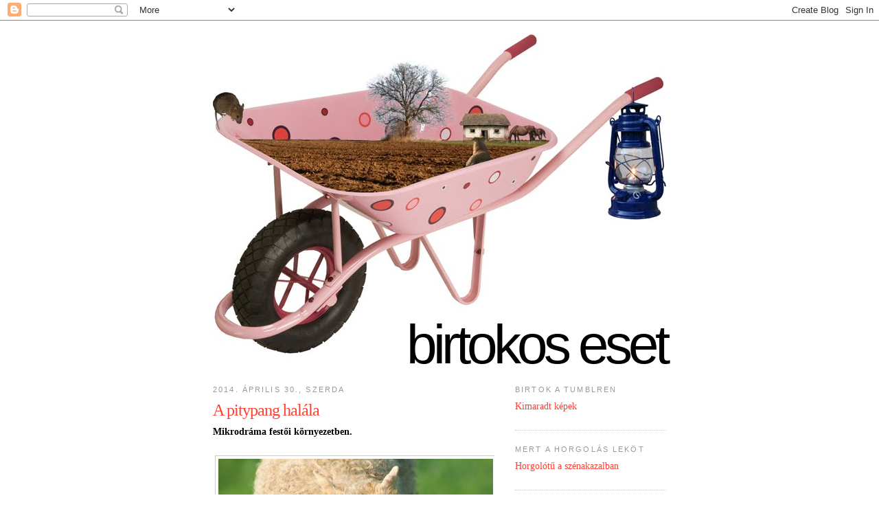

--- FILE ---
content_type: text/html; charset=UTF-8
request_url: https://birtokoseset.blogspot.com/2014/04/a-pitypang-halala.html?showComment=1398875966658
body_size: 13524
content:
<!DOCTYPE html>
<html dir='ltr'>
<head>
<link href='https://www.blogger.com/static/v1/widgets/2944754296-widget_css_bundle.css' rel='stylesheet' type='text/css'/>
<meta content='text/html; charset=UTF-8' http-equiv='Content-Type'/>
<meta content='blogger' name='generator'/>
<link href='https://birtokoseset.blogspot.com/favicon.ico' rel='icon' type='image/x-icon'/>
<link href='http://birtokoseset.blogspot.com/2014/04/a-pitypang-halala.html' rel='canonical'/>
<link rel="alternate" type="application/atom+xml" title="Birtokos eset - Atom" href="https://birtokoseset.blogspot.com/feeds/posts/default" />
<link rel="alternate" type="application/rss+xml" title="Birtokos eset - RSS" href="https://birtokoseset.blogspot.com/feeds/posts/default?alt=rss" />
<link rel="service.post" type="application/atom+xml" title="Birtokos eset - Atom" href="https://www.blogger.com/feeds/9027848021192994376/posts/default" />

<link rel="alternate" type="application/atom+xml" title="Birtokos eset - Atom" href="https://birtokoseset.blogspot.com/feeds/8980582243130384540/comments/default" />
<!--Can't find substitution for tag [blog.ieCssRetrofitLinks]-->
<link href='https://blogger.googleusercontent.com/img/b/R29vZ2xl/AVvXsEiDE5XHtYYOpaLHgS2AdmboZcAxPIvPum2njPI4M7gnk7jR2Txn9rFywWlbNylcKQWnut11hmHWqshooDIzGvCAH9qg4qq23o4EaMYb0GbnPnQVD_PgW0HbBD9GfCWcynIGApLmIut0-jE/s400/utolsopity.jpg' rel='image_src'/>
<meta content='http://birtokoseset.blogspot.com/2014/04/a-pitypang-halala.html' property='og:url'/>
<meta content='A pitypang halála' property='og:title'/>
<meta content='Mikrodráma festői környezetben.      Alapos válogatás után      Az utolsó sziromig   ' property='og:description'/>
<meta content='https://blogger.googleusercontent.com/img/b/R29vZ2xl/AVvXsEiDE5XHtYYOpaLHgS2AdmboZcAxPIvPum2njPI4M7gnk7jR2Txn9rFywWlbNylcKQWnut11hmHWqshooDIzGvCAH9qg4qq23o4EaMYb0GbnPnQVD_PgW0HbBD9GfCWcynIGApLmIut0-jE/w1200-h630-p-k-no-nu/utolsopity.jpg' property='og:image'/>
<title>Birtokos eset: A pitypang halála</title>
<style id='page-skin-1' type='text/css'><!--
/*
-----------------------------------------------
Blogger Template Style
Name:     Minima
Date:     26 Feb 2004
Updated by: Blogger Team
----------------------------------------------- */
/* Variable definitions
====================
<Variable name="bgcolor" description="Page Background Color"
type="color" default="#fff">
<Variable name="textcolor" description="Text Color"
type="color" default="#333">
<Variable name="linkcolor" description="Link Color"
type="color" default="#58a">
<Variable name="pagetitlecolor" description="Blog Title Color"
type="color" default="#666">
<Variable name="descriptioncolor" description="Blog Description Color"
type="color" default="#999">
<Variable name="titlecolor" description="Post Title Color"
type="color" default="#c60">
<Variable name="bordercolor" description="Border Color"
type="color" default="#ccc">
<Variable name="sidebarcolor" description="Sidebar Title Color"
type="color" default="#999">
<Variable name="sidebartextcolor" description="Sidebar Text Color"
type="color" default="#666">
<Variable name="visitedlinkcolor" description="Visited Link Color"
type="color" default="#999">
<Variable name="bodyfont" description="Text Font"
type="font" default="normal normal 100% Arial, Helvetica, sans-serif">
<Variable name="headerfont" description="Sidebar Title Font"
type="font"
default="normal normal 78% Arial,Helvetica,Sans-serif">
<Variable name="pagetitlefont" description="Blog Title Font"
type="font"
default="normal normal 200% Arial,Helvetica,sans-serif">
<Variable name="descriptionfont" description="Blog Description Font"
type="font"
default="normal normal 78% 'Trebuchet MS', Trebuchet, Arial, Verdana, Sans-serif">
<Variable name="postfooterfont" description="Post Footer Font"
type="font"
default="normal normal 78% 'Trebuchet MS', Trebuchet, Arial, Verdana, Sans-serif">
<Variable name="startSide" description="Side where text starts in blog language"
type="automatic" default="left">
<Variable name="endSide" description="Side where text ends in blog language"
type="automatic" default="right">
*/
/* Use this with templates/template-twocol.html */
body {
background:#ffffff;
margin:0;
color:#000000;
font:x-small Georgia Serif;
font-size/* */:/**/small;
font-size: /**/small;
text-align: center;
}
a:link {
color:#fb4132;
text-decoration:none;
}
a:visited {
color:#999999;
text-decoration:none;
}
a:hover {
color:#fb4132;
text-decoration:underline;
}
a img {
border-width:0;
}
/* Header
-----------------------------------------------
*/
#header-wrapper {
width:660px;
margin:0 auto 10px;
border:0px solid #cccccc;
}
#header-inner {
background-position: center;
margin-left: auto;
margin-right: auto;
}
#header {
margin: 0;
border: 0px solid #cccccc;
text-align: center;
color:#000000;
}
#header h1 {
margin:0;
padding:430px 0 0 0;
text-transform:lowercase;
letter-spacing:-6px;
font: normal normal 200% Arial,Helvetica,sans-serif;
line-height: 80%;
font-size: 80px;
text-align: right;
}
#header h1 span {
display: block;
color:#fb4132;
font: normal normal 200% Arial,Helvetica,sans-serif;
font-size:18px;
letter-spacing:-1px;
margin: 0;
padding: 0;
}
#header a {
color:#000000;
text-decoration:none;
}
#header a:hover {
color:#000000;
}
#header .description {
margin:24px 0 0 0;
padding:0;
text-transform:lowercase;
letter-spacing:-1px;
line-height: 20px;
font-family: Arial, Helvetica, sans-serif;
font-size: 18px;
text-align: right;
color:#fb4132;
}
#header img {
margin-left: auto;
margin-right: auto;
}
.descriptionwrapper {
display: none;
}
/* Outer-Wrapper
----------------------------------------------- */
#outer-wrapper {
width: 660px;
margin:0 auto;
padding:10px;
text-align:left;
font: normal normal 105% Georgia, Serif;
}
#main-wrapper {
width: 410px;
float: left;
word-wrap: break-word; /* fix for long text breaking sidebar float in IE */
overflow: hidden;     /* fix for long non-text content breaking IE sidebar float */
}
#sidebar-wrapper {
width: 220px;
float: right;
word-wrap: break-word; /* fix for long text breaking sidebar float in IE */
overflow: hidden;      /* fix for long non-text content breaking IE sidebar float */
}
/* Headings
----------------------------------------------- */
h2 {
margin:1.5em 0 .75em;
font:normal normal 78% 'Trebuchet MS',Trebuchet,Arial,Verdana,Sans-serif;
line-height: 1.4em;
text-transform:uppercase;
letter-spacing:.2em;
color:#999999;
}
/* Posts
-----------------------------------------------
*/
h2.date-header {
margin:1.5em 0 .5em;
}
.post {
margin:.5em 0 1.5em;
border-bottom:1px dotted #cccccc;
padding-bottom:1.5em;
}
.post h3 {
margin:.25em 0 0;
padding:0 0 4px;
font-size: 24px;
letter-spacing:-1px;
font-weight:normal;
line-height:1.4em;
color:#fb4132;
}
.post h3 a, .post h3 a:visited, .post h3 strong {
display:block;
text-decoration:none;
color:#fb4132;
font-weight:normal;
}
.post h3 strong, .post h3 a:hover {
color:#000000;
}
.post-body {
margin:0 0 .75em;
line-height:1.6em;
}
.post-body blockquote {
line-height:1.3em;
}
.post-footer {
margin: .75em 0;
color:#999999;
text-transform:uppercase;
letter-spacing:.1em;
font: normal normal 78% 'Trebuchet MS', Trebuchet, Arial, Verdana, Sans-serif;
line-height: 1.4em;
}
.comment-link {
margin-left:.6em;
}
.post img, table.tr-caption-container {
padding:4px;
border:1px solid #cccccc;
}
.tr-caption-container img {
border: none;
padding: 0;
}
.post blockquote {
margin:1em 20px;
}
.post blockquote p {
margin:.75em 0;
}
/* Comments
----------------------------------------------- */
#comments h4 {
margin:1em 0;
font-weight: bold;
line-height: 1.4em;
text-transform:uppercase;
letter-spacing:.2em;
color: #999999;
}
#comments-block {
margin:1em 0 1.5em;
line-height:1.6em;
}
#comments-block .comment-author {
margin:.5em 0;
}
#comments-block .comment-body {
margin:.25em 0 0;
}
#comments-block .comment-footer {
margin:-.25em 0 2em;
line-height: 1.4em;
text-transform:uppercase;
letter-spacing:.1em;
}
#comments-block .comment-body p {
margin:0 0 .75em;
}
.deleted-comment {
font-style:italic;
color:gray;
}
#blog-pager-newer-link {
float: left;
}
#blog-pager-older-link {
float: right;
}
#blog-pager {
text-align: center;
}
.feed-links {
clear: both;
line-height: 2.5em;
}
/* Sidebar Content
----------------------------------------------- */
.sidebar {
color: #666666;
line-height: 1.5em;
}
.sidebar ul {
list-style:none;
margin:0 0 0;
padding:0 0 0;
}
.sidebar li {
margin:0;
padding-top:0;
padding-right:0;
padding-bottom:.25em;
padding-left:15px;
text-indent:-15px;
line-height:1.5em;
}
.sidebar .widget, .main .widget {
border-bottom:1px dotted #cccccc;
margin:0 0 1.5em;
padding:0 0 1.5em;
}
.main .Blog {
border-bottom-width: 0;
}
/* Profile
----------------------------------------------- */
.profile-img {
float: left;
margin-top: 0;
margin-right: 5px;
margin-bottom: 5px;
margin-left: 0;
padding: 4px;
border: 1px solid #cccccc;
}
.profile-data {
margin:0;
text-transform:uppercase;
letter-spacing:.1em;
font: normal normal 78% 'Trebuchet MS', Trebuchet, Arial, Verdana, Sans-serif;
color: #999999;
font-weight: bold;
line-height: 1.6em;
}
.profile-datablock {
margin:.5em 0 .5em;
}
.profile-textblock {
margin: 0.5em 0;
line-height: 1.6em;
}
.profile-link {
font: normal normal 78% 'Trebuchet MS', Trebuchet, Arial, Verdana, Sans-serif;
text-transform: uppercase;
letter-spacing: .1em;
}
/* Footer
----------------------------------------------- */
#footer {
width:660px;
clear:both;
margin:0 auto;
padding-top:15px;
line-height: 1.6em;
text-transform:uppercase;
letter-spacing:.1em;
text-align: center;
}

--></style>
<link href='https://www.blogger.com/dyn-css/authorization.css?targetBlogID=9027848021192994376&amp;zx=d7abc646-059c-4414-809c-3cd1e3a4c8db' media='none' onload='if(media!=&#39;all&#39;)media=&#39;all&#39;' rel='stylesheet'/><noscript><link href='https://www.blogger.com/dyn-css/authorization.css?targetBlogID=9027848021192994376&amp;zx=d7abc646-059c-4414-809c-3cd1e3a4c8db' rel='stylesheet'/></noscript>
<meta name='google-adsense-platform-account' content='ca-host-pub-1556223355139109'/>
<meta name='google-adsense-platform-domain' content='blogspot.com'/>

</head>
<body>
<div class='navbar section' id='navbar'><div class='widget Navbar' data-version='1' id='Navbar1'><script type="text/javascript">
    function setAttributeOnload(object, attribute, val) {
      if(window.addEventListener) {
        window.addEventListener('load',
          function(){ object[attribute] = val; }, false);
      } else {
        window.attachEvent('onload', function(){ object[attribute] = val; });
      }
    }
  </script>
<div id="navbar-iframe-container"></div>
<script type="text/javascript" src="https://apis.google.com/js/platform.js"></script>
<script type="text/javascript">
      gapi.load("gapi.iframes:gapi.iframes.style.bubble", function() {
        if (gapi.iframes && gapi.iframes.getContext) {
          gapi.iframes.getContext().openChild({
              url: 'https://www.blogger.com/navbar/9027848021192994376?po\x3d8980582243130384540\x26origin\x3dhttps://birtokoseset.blogspot.com',
              where: document.getElementById("navbar-iframe-container"),
              id: "navbar-iframe"
          });
        }
      });
    </script><script type="text/javascript">
(function() {
var script = document.createElement('script');
script.type = 'text/javascript';
script.src = '//pagead2.googlesyndication.com/pagead/js/google_top_exp.js';
var head = document.getElementsByTagName('head')[0];
if (head) {
head.appendChild(script);
}})();
</script>
</div></div>
<div id='outer-wrapper'><div id='wrap2'>
<!-- skip links for text browsers -->
<span id='skiplinks' style='display:none;'>
<a href='#main'>skip to main </a> |
      <a href='#sidebar'>skip to sidebar</a>
</span>
<div id='header-wrapper'>
<div class='header section' id='header'><div class='widget Header' data-version='1' id='Header1'>
<div id="header-inner" style="background-image: url(&quot;//3.bp.blogspot.com/_pE4JRWVQUq8/S9AIdBF0XGI/AAAAAAAAAJo/Zucu7PC5z00/S660/pink+wheelbarrow.jpg&quot;); background-position: left; min-height: 475px; px;_height: 475px; px;background-repeat: no-repeat; ">
<div class='titlewrapper' style='background: transparent;'>
<h1 class='title' style='border-width: 0px'>
<a href='https://birtokoseset.blogspot.com/'>Birtokos eset</a>
</h1>
</div>
<div class='descriptionwrapper'>
<p class='description'><span>Egy hold föld, avagy a pesti lány esete a falusi Birtokkal</span></p>
</div>
</div>
</div></div>
</div>
<div id='content-wrapper'>
<div id='crosscol-wrapper' style='text-align:center'>
<div class='crosscol no-items section' id='crosscol'></div>
</div>
<div id='main-wrapper'>
<div class='main section' id='main'><div class='widget Blog' data-version='1' id='Blog1'>
<div class='blog-posts hfeed'>

          <div class="date-outer">
        
<h2 class='date-header'><span>2014. április 30., szerda</span></h2>

          <div class="date-posts">
        
<div class='post-outer'>
<div class='post hentry'>
<a name='8980582243130384540'></a>
<h3 class='post-title entry-title'>
<a href='https://birtokoseset.blogspot.com/2014/04/a-pitypang-halala.html'>A pitypang halála</a>
</h3>
<div class='post-header'>
<div class='post-header-line-1'></div>
</div>
<div class='post-body entry-content'>
<b>Mikrodráma festői környezetben.

</b><br />
<br />
<table style="width: auto;"><tbody>
<tr><td><a href="https://picasaweb.google.com/lh/photo/EaaKxSfASE-eKZrXxpFe9NMTjNZETYmyPJy0liipFm0?feat=embedwebsite"><img height="272" src="https://blogger.googleusercontent.com/img/b/R29vZ2xl/AVvXsEiDE5XHtYYOpaLHgS2AdmboZcAxPIvPum2njPI4M7gnk7jR2Txn9rFywWlbNylcKQWnut11hmHWqshooDIzGvCAH9qg4qq23o4EaMYb0GbnPnQVD_PgW0HbBD9GfCWcynIGApLmIut0-jE/s400/utolsopity.jpg" width="400" /></a></td></tr>
<tr><td style="font-family: arial,sans-serif; font-size: 11px; text-align: center;">Alapos válogatás után<br />
<br /></td></tr>
</tbody></table>
<table style="width: auto;"><tbody>
<tr><td><a href="https://picasaweb.google.com/lh/photo/rD02hXz7sHh4K0eskKXXd9MTjNZETYmyPJy0liipFm0?feat=embedwebsite"><img height="275" src="https://blogger.googleusercontent.com/img/b/R29vZ2xl/AVvXsEjBvkoD5nevJaPdfQd3aM9bHyM385ewWXqRmHeuAgHCHGoq_SjQ937sk849kwqNL4wLOSpT6rOB9muqRAMNvotlHGekFQ9tm1bjJdRREjJNNe0neJVPEEPISqw5vR4PmKL_Ohd_pIO503c/s400/utolsopity2.jpg" width="400" /></a></td></tr>
<tr><td style="font-family: arial,sans-serif; font-size: 11px; text-align: center;">Az utolsó sziromig</td></tr>
</tbody></table>
<div style='clear: both;'></div>
</div>
<div class='post-footer'>
<div class='post-footer-line post-footer-line-1'><span class='post-author vcard'>
Ide vetette
<span class='fn'>Piszke a Birtokról</span>
</span>
<span class='post-timestamp'>
- a napóra állása:
<a class='timestamp-link' href='https://birtokoseset.blogspot.com/2014/04/a-pitypang-halala.html' rel='bookmark' title='permanent link'><abbr class='published' title='2014-04-30T18:00:00+02:00'>18:00</abbr></a>
</span>
</div>
<div class='post-footer-line post-footer-line-2'><span class='post-labels'>
Ilyesmikről:
<a href='https://birtokoseset.blogspot.com/search/label/mell%C3%A9ksz%C3%A1l' rel='tag'>mellékszál</a>,
<a href='https://birtokoseset.blogspot.com/search/label/rack%C3%A1k' rel='tag'>rackák</a>
</span>
</div>
<div class='post-footer-line post-footer-line-3'><span class='post-comment-link'>
</span>
<span class='post-icons'>
<span class='item-action'>
<a href='https://www.blogger.com/email-post/9027848021192994376/8980582243130384540' title='Bejegyzés küldése e-mailben'>
<img alt='' class='icon-action' height='13' src='//www.blogger.com/img/icon18_email.gif' width='18'/>
</a>
</span>
<span class='item-control blog-admin pid-33633265'>
<a href='https://www.blogger.com/post-edit.g?blogID=9027848021192994376&postID=8980582243130384540&from=pencil' title='Bejegyzés szerkesztése'>
<img alt='' class='icon-action' height='18' src='https://resources.blogblog.com/img/icon18_edit_allbkg.gif' width='18'/>
</a>
</span>
</span>
</div>
</div>
</div>
<div class='comments' id='comments'>
<a name='comments'></a>
<h4>8 megjegyzés:</h4>
<div id='Blog1_comments-block-wrapper'>
<dl class='avatar-comment-indent' id='comments-block'>
<dt class='comment-author ' id='c2696520838600395608'>
<a name='c2696520838600395608'></a>
<div class="avatar-image-container vcard"><span dir="ltr"><a href="https://www.blogger.com/profile/17498837319685375495" target="" rel="nofollow" onclick="" class="avatar-hovercard" id="av-2696520838600395608-17498837319685375495"><img src="https://resources.blogblog.com/img/blank.gif" width="35" height="35" class="delayLoad" style="display: none;" longdesc="//blogger.googleusercontent.com/img/b/R29vZ2xl/AVvXsEi5StsmUjOSzTM_-xpf274H534mIVKKbx95eaiLcvgYen2-OPMivFduQDwiP7WU4lircn1SqlTzTcLB_GsgVH08Mamhy0gXju80HUQjOKVhpV9IbsaH-jrxB8BYDtq0_5s/s45-c/*" alt="" title="Gandalf">

<noscript><img src="//blogger.googleusercontent.com/img/b/R29vZ2xl/AVvXsEi5StsmUjOSzTM_-xpf274H534mIVKKbx95eaiLcvgYen2-OPMivFduQDwiP7WU4lircn1SqlTzTcLB_GsgVH08Mamhy0gXju80HUQjOKVhpV9IbsaH-jrxB8BYDtq0_5s/s45-c/*" width="35" height="35" class="photo" alt=""></noscript></a></span></div>
<a href='https://www.blogger.com/profile/17498837319685375495' rel='nofollow'>Gandalf</a>
írta...
</dt>
<dd class='comment-body' id='Blog1_cmt-2696520838600395608'>
<p>
A cím, mintha egy Szilvási könyvé lenne, olyképp hat. Aztán a cselekmény teljesen kibontakozik, az illusztláció magáélt beszél. S végül a dláma. Kataltikus élmény! A legszebb a bálány szeletetteljes tekintete, ahogy a pitypangot elmajszolja. Véletlenül sem egyhangúan. De vajon miélt pont azt a pitypangot választotta? Nos, ez fontos miklobilológiai kéldéshalmazt vet fel. :)
</p>
</dd>
<dd class='comment-footer'>
<span class='comment-timestamp'>
<a href='https://birtokoseset.blogspot.com/2014/04/a-pitypang-halala.html?showComment=1398875757651#c2696520838600395608' title='comment permalink'>
2014. április 30. 18:35
</a>
<span class='item-control blog-admin pid-1473485664'>
<a class='comment-delete' href='https://www.blogger.com/comment/delete/9027848021192994376/2696520838600395608' title='Megjegyzés törlése'>
<img src='https://resources.blogblog.com/img/icon_delete13.gif'/>
</a>
</span>
</span>
</dd>
<dt class='comment-author blog-author' id='c4677836989497445595'>
<a name='c4677836989497445595'></a>
<div class="avatar-image-container avatar-stock"><span dir="ltr"><a href="https://www.blogger.com/profile/03671949694585335679" target="" rel="nofollow" onclick="" class="avatar-hovercard" id="av-4677836989497445595-03671949694585335679"><img src="//www.blogger.com/img/blogger_logo_round_35.png" width="35" height="35" alt="" title="Piszke a Birtokr&oacute;l">

</a></span></div>
<a href='https://www.blogger.com/profile/03671949694585335679' rel='nofollow'>Piszke a Birtokról</a>
írta...
</dt>
<dd class='comment-body' id='Blog1_cmt-4677836989497445595'>
<p>
@Gandalf: és vajon a többi, megkönnyebbült pitypang fellélegzése mennyit javított a levegô minôségén?
</p>
</dd>
<dd class='comment-footer'>
<span class='comment-timestamp'>
<a href='https://birtokoseset.blogspot.com/2014/04/a-pitypang-halala.html?showComment=1398875966658#c4677836989497445595' title='comment permalink'>
2014. április 30. 18:39
</a>
<span class='item-control blog-admin pid-33633265'>
<a class='comment-delete' href='https://www.blogger.com/comment/delete/9027848021192994376/4677836989497445595' title='Megjegyzés törlése'>
<img src='https://resources.blogblog.com/img/icon_delete13.gif'/>
</a>
</span>
</span>
</dd>
<dt class='comment-author ' id='c484300907027237505'>
<a name='c484300907027237505'></a>
<div class="avatar-image-container vcard"><span dir="ltr"><a href="https://www.blogger.com/profile/00996479791138138929" target="" rel="nofollow" onclick="" class="avatar-hovercard" id="av-484300907027237505-00996479791138138929"><img src="https://resources.blogblog.com/img/blank.gif" width="35" height="35" class="delayLoad" style="display: none;" longdesc="//blogger.googleusercontent.com/img/b/R29vZ2xl/AVvXsEiQr0n_BxTWbYDv4EtQgnDd76lHI9utmB8P_ir_1W_OA9IWPWZ2wn-9VXsNFn9lFUdgEWhQm7DUQ9IgcW-anWbHmUYBICmU2-rCDgD6mtKdF6m30vuxB6rB4yH5Io12KRY/s45-c/*" alt="" title="Kavics">

<noscript><img src="//blogger.googleusercontent.com/img/b/R29vZ2xl/AVvXsEiQr0n_BxTWbYDv4EtQgnDd76lHI9utmB8P_ir_1W_OA9IWPWZ2wn-9VXsNFn9lFUdgEWhQm7DUQ9IgcW-anWbHmUYBICmU2-rCDgD6mtKdF6m30vuxB6rB4yH5Io12KRY/s45-c/*" width="35" height="35" class="photo" alt=""></noscript></a></span></div>
<a href='https://www.blogger.com/profile/00996479791138138929' rel='nofollow'>Kavics</a>
írta...
</dt>
<dd class='comment-body' id='Blog1_cmt-484300907027237505'>
<p>
Az első kép díjnyertes!!!! :-)
</p>
</dd>
<dd class='comment-footer'>
<span class='comment-timestamp'>
<a href='https://birtokoseset.blogspot.com/2014/04/a-pitypang-halala.html?showComment=1398880374706#c484300907027237505' title='comment permalink'>
2014. április 30. 19:52
</a>
<span class='item-control blog-admin pid-465953462'>
<a class='comment-delete' href='https://www.blogger.com/comment/delete/9027848021192994376/484300907027237505' title='Megjegyzés törlése'>
<img src='https://resources.blogblog.com/img/icon_delete13.gif'/>
</a>
</span>
</span>
</dd>
<dt class='comment-author ' id='c6308880929489806462'>
<a name='c6308880929489806462'></a>
<div class="avatar-image-container vcard"><span dir="ltr"><a href="https://www.blogger.com/profile/04671153865069402923" target="" rel="nofollow" onclick="" class="avatar-hovercard" id="av-6308880929489806462-04671153865069402923"><img src="https://resources.blogblog.com/img/blank.gif" width="35" height="35" class="delayLoad" style="display: none;" longdesc="//blogger.googleusercontent.com/img/b/R29vZ2xl/AVvXsEj65utmg9UygLsKHGxYpaML7QhAu3I5lhn6WvR80wLGH9fV8P5dLUnWtB1-tLrfmjwHWabQ2dZu5ngpVKBR0TVhgqNpCXBxEFb01cf4eMYTdYNx2FnlBDy_esKz8M2o-g/s45-c/profil.jpg" alt="" title="Dominika">

<noscript><img src="//blogger.googleusercontent.com/img/b/R29vZ2xl/AVvXsEj65utmg9UygLsKHGxYpaML7QhAu3I5lhn6WvR80wLGH9fV8P5dLUnWtB1-tLrfmjwHWabQ2dZu5ngpVKBR0TVhgqNpCXBxEFb01cf4eMYTdYNx2FnlBDy_esKz8M2o-g/s45-c/profil.jpg" width="35" height="35" class="photo" alt=""></noscript></a></span></div>
<a href='https://www.blogger.com/profile/04671153865069402923' rel='nofollow'>Dominika</a>
írta...
</dt>
<dd class='comment-body' id='Blog1_cmt-6308880929489806462'>
<p>
Ahogy elnézem a racka vehemenciáját, a pity nem sokáig pangott a szájában.<br />A képek pedig tényleg nagyon jók!!!
</p>
</dd>
<dd class='comment-footer'>
<span class='comment-timestamp'>
<a href='https://birtokoseset.blogspot.com/2014/04/a-pitypang-halala.html?showComment=1398884605823#c6308880929489806462' title='comment permalink'>
2014. április 30. 21:03
</a>
<span class='item-control blog-admin pid-1583044025'>
<a class='comment-delete' href='https://www.blogger.com/comment/delete/9027848021192994376/6308880929489806462' title='Megjegyzés törlése'>
<img src='https://resources.blogblog.com/img/icon_delete13.gif'/>
</a>
</span>
</span>
</dd>
<dt class='comment-author ' id='c2212923582825270149'>
<a name='c2212923582825270149'></a>
<div class="avatar-image-container avatar-stock"><span dir="ltr"><a href="https://www.blogger.com/profile/06920210536169282498" target="" rel="nofollow" onclick="" class="avatar-hovercard" id="av-2212923582825270149-06920210536169282498"><img src="//www.blogger.com/img/blogger_logo_round_35.png" width="35" height="35" alt="" title="Hobbikert&eacute;sz">

</a></span></div>
<a href='https://www.blogger.com/profile/06920210536169282498' rel='nofollow'>Hobbikertész</a>
írta...
</dt>
<dd class='comment-body' id='Blog1_cmt-2212923582825270149'>
<p>
@Dominika: ezen most felnyerítettem! :)
</p>
</dd>
<dd class='comment-footer'>
<span class='comment-timestamp'>
<a href='https://birtokoseset.blogspot.com/2014/04/a-pitypang-halala.html?showComment=1398889813076#c2212923582825270149' title='comment permalink'>
2014. április 30. 22:30
</a>
<span class='item-control blog-admin pid-1576093136'>
<a class='comment-delete' href='https://www.blogger.com/comment/delete/9027848021192994376/2212923582825270149' title='Megjegyzés törlése'>
<img src='https://resources.blogblog.com/img/icon_delete13.gif'/>
</a>
</span>
</span>
</dd>
<dt class='comment-author ' id='c9025315251732756185'>
<a name='c9025315251732756185'></a>
<div class="avatar-image-container vcard"><span dir="ltr"><a href="https://www.blogger.com/profile/07594997813806956157" target="" rel="nofollow" onclick="" class="avatar-hovercard" id="av-9025315251732756185-07594997813806956157"><img src="https://resources.blogblog.com/img/blank.gif" width="35" height="35" class="delayLoad" style="display: none;" longdesc="//blogger.googleusercontent.com/img/b/R29vZ2xl/AVvXsEiUGBvQFODd2R04_1WamfZ81lD91huOdVqYsKh82rlDDPhQ9Z3HTlhGLP6WX2qPKI59RGN8_ko93IV1NghsCzfju3FrNmB7GcTu-kG-7i3l-Qr802_h_NYBO8Bure2kA7U/s45-c/outdoor-portraits-1008.jpg" alt="" title="Eva">

<noscript><img src="//blogger.googleusercontent.com/img/b/R29vZ2xl/AVvXsEiUGBvQFODd2R04_1WamfZ81lD91huOdVqYsKh82rlDDPhQ9Z3HTlhGLP6WX2qPKI59RGN8_ko93IV1NghsCzfju3FrNmB7GcTu-kG-7i3l-Qr802_h_NYBO8Bure2kA7U/s45-c/outdoor-portraits-1008.jpg" width="35" height="35" class="photo" alt=""></noscript></a></span></div>
<a href='https://www.blogger.com/profile/07594997813806956157' rel='nofollow'>Eva</a>
írta...
</dt>
<dd class='comment-body' id='Blog1_cmt-9025315251732756185'>
<p>
:D (ennyi)
</p>
</dd>
<dd class='comment-footer'>
<span class='comment-timestamp'>
<a href='https://birtokoseset.blogspot.com/2014/04/a-pitypang-halala.html?showComment=1398889960527#c9025315251732756185' title='comment permalink'>
2014. április 30. 22:32
</a>
<span class='item-control blog-admin pid-1230064042'>
<a class='comment-delete' href='https://www.blogger.com/comment/delete/9027848021192994376/9025315251732756185' title='Megjegyzés törlése'>
<img src='https://resources.blogblog.com/img/icon_delete13.gif'/>
</a>
</span>
</span>
</dd>
<dt class='comment-author ' id='c146782699744319660'>
<a name='c146782699744319660'></a>
<div class="avatar-image-container avatar-stock"><span dir="ltr"><a href="https://www.blogger.com/profile/00051291143868525880" target="" rel="nofollow" onclick="" class="avatar-hovercard" id="av-146782699744319660-00051291143868525880"><img src="//www.blogger.com/img/blogger_logo_round_35.png" width="35" height="35" alt="" title="Sz&uuml;csi">

</a></span></div>
<a href='https://www.blogger.com/profile/00051291143868525880' rel='nofollow'>Szücsi</a>
írta...
</dt>
<dd class='comment-body' id='Blog1_cmt-146782699744319660'>
<p>
Ki a pitypangot legeli, rossz bari nem lehet... (bocs. még nem ittam meg a kávémat...)
</p>
</dd>
<dd class='comment-footer'>
<span class='comment-timestamp'>
<a href='https://birtokoseset.blogspot.com/2014/04/a-pitypang-halala.html?showComment=1399100386529#c146782699744319660' title='comment permalink'>
2014. május 3. 8:59
</a>
<span class='item-control blog-admin pid-1584876935'>
<a class='comment-delete' href='https://www.blogger.com/comment/delete/9027848021192994376/146782699744319660' title='Megjegyzés törlése'>
<img src='https://resources.blogblog.com/img/icon_delete13.gif'/>
</a>
</span>
</span>
</dd>
<dt class='comment-author ' id='c4665453660421876648'>
<a name='c4665453660421876648'></a>
<div class="avatar-image-container vcard"><span dir="ltr"><a href="https://www.blogger.com/profile/01074084482154700001" target="" rel="nofollow" onclick="" class="avatar-hovercard" id="av-4665453660421876648-01074084482154700001"><img src="https://resources.blogblog.com/img/blank.gif" width="35" height="35" class="delayLoad" style="display: none;" longdesc="//blogger.googleusercontent.com/img/b/R29vZ2xl/AVvXsEjjgq6h_p9gFhx8uAXFjClsVneuv_nPUPO0zZmOcIJRQQOXPWA5_8oE4O77hCytj547hWlVSZ1CAp9SxM_AP6Yh634Nu6V3mKV0RDyEyPtJVrFX0IlOsCyOyV-O8LCaIw/s45-c/kokiprofil.jpg" alt="" title="Ny&ouml;z&ouml;">

<noscript><img src="//blogger.googleusercontent.com/img/b/R29vZ2xl/AVvXsEjjgq6h_p9gFhx8uAXFjClsVneuv_nPUPO0zZmOcIJRQQOXPWA5_8oE4O77hCytj547hWlVSZ1CAp9SxM_AP6Yh634Nu6V3mKV0RDyEyPtJVrFX0IlOsCyOyV-O8LCaIw/s45-c/kokiprofil.jpg" width="35" height="35" class="photo" alt=""></noscript></a></span></div>
<a href='https://www.blogger.com/profile/01074084482154700001' rel='nofollow'>Nyözö</a>
írta...
</dt>
<dd class='comment-body' id='Blog1_cmt-4665453660421876648'>
<p>
A pásztortáska már smafu neki? Virágéknál ég a világ?
</p>
</dd>
<dd class='comment-footer'>
<span class='comment-timestamp'>
<a href='https://birtokoseset.blogspot.com/2014/04/a-pitypang-halala.html?showComment=1399327281855#c4665453660421876648' title='comment permalink'>
2014. május 6. 0:01
</a>
<span class='item-control blog-admin pid-1815497984'>
<a class='comment-delete' href='https://www.blogger.com/comment/delete/9027848021192994376/4665453660421876648' title='Megjegyzés törlése'>
<img src='https://resources.blogblog.com/img/icon_delete13.gif'/>
</a>
</span>
</span>
</dd>
</dl>
</div>
<p class='comment-footer'>
<a href='https://www.blogger.com/comment/fullpage/post/9027848021192994376/8980582243130384540' onclick='javascript:window.open(this.href, "bloggerPopup", "toolbar=0,location=0,statusbar=1,menubar=0,scrollbars=yes,width=640,height=500"); return false;'>Megjegyzés küldése</a>
</p>
</div>
</div>

        </div></div>
      
</div>
<div class='blog-pager' id='blog-pager'>
<span id='blog-pager-newer-link'>
<a class='blog-pager-newer-link' href='https://birtokoseset.blogspot.com/2014/05/prelud.html' id='Blog1_blog-pager-newer-link' title='Újabb bejegyzés'>Újabb bejegyzés</a>
</span>
<span id='blog-pager-older-link'>
<a class='blog-pager-older-link' href='https://birtokoseset.blogspot.com/2014/04/bees-knees.html' id='Blog1_blog-pager-older-link' title='Régebbi bejegyzés'>Régebbi bejegyzés</a>
</span>
<a class='home-link' href='https://birtokoseset.blogspot.com/'>Főoldal</a>
</div>
<div class='clear'></div>
<div class='post-feeds'>
<div class='feed-links'>
Feliratkozás:
<a class='feed-link' href='https://birtokoseset.blogspot.com/feeds/8980582243130384540/comments/default' target='_blank' type='application/atom+xml'>Megjegyzések küldése (Atom)</a>
</div>
</div>
</div></div>
</div>
<div id='sidebar-wrapper'>
<div class='sidebar section' id='sidebar'><div class='widget LinkList' data-version='1' id='LinkList2'>
<h2>Birtok a tumblren</h2>
<div class='widget-content'>
<ul>
<li><a href='http://piszkeabirtokrol.tumblr.com/'>Kimaradt képek</a></li>
</ul>
<div class='clear'></div>
</div>
</div><div class='widget LinkList' data-version='1' id='LinkList5'>
<h2>Mert a horgolás leköt</h2>
<div class='widget-content'>
<ul>
<li><a href='https://piszkehorgol.wordpress.com/'>Horgolótű a szénakazalban</a></li>
</ul>
<div class='clear'></div>
</div>
</div><div class='widget LinkList' data-version='1' id='LinkList4'>
<h2>Birtok TV</h2>
<div class='widget-content'>
<ul>
<li><a href='https://www.youtube.com/user/birtokoseset'>Mozgó Birtok</a></li>
</ul>
<div class='clear'></div>
</div>
</div><div class='widget LinkList' data-version='1' id='LinkList3'>
<h2>REKLÁMHELYE</h2>
<div class='widget-content'>
<ul>
<li><a href='http://fuszernoveny.blogspot.hu/'>Bio fűszernövény palánták</a></li>
</ul>
<div class='clear'></div>
</div>
</div><div class='widget BlogArchive' data-version='1' id='BlogArchive1'>
<h2>Fészer</h2>
<div class='widget-content'>
<div id='ArchiveList'>
<div id='BlogArchive1_ArchiveList'>
<ul class='hierarchy'>
<li class='archivedate collapsed'>
<a class='toggle' href='javascript:void(0)'>
<span class='zippy'>

        &#9658;&#160;
      
</span>
</a>
<a class='post-count-link' href='https://birtokoseset.blogspot.com/2023/'>
2023
</a>
<span class='post-count' dir='ltr'>(1)</span>
<ul class='hierarchy'>
<li class='archivedate collapsed'>
<a class='toggle' href='javascript:void(0)'>
<span class='zippy'>

        &#9658;&#160;
      
</span>
</a>
<a class='post-count-link' href='https://birtokoseset.blogspot.com/2023/05/'>
május
</a>
<span class='post-count' dir='ltr'>(1)</span>
</li>
</ul>
</li>
</ul>
<ul class='hierarchy'>
<li class='archivedate collapsed'>
<a class='toggle' href='javascript:void(0)'>
<span class='zippy'>

        &#9658;&#160;
      
</span>
</a>
<a class='post-count-link' href='https://birtokoseset.blogspot.com/2021/'>
2021
</a>
<span class='post-count' dir='ltr'>(2)</span>
<ul class='hierarchy'>
<li class='archivedate collapsed'>
<a class='toggle' href='javascript:void(0)'>
<span class='zippy'>

        &#9658;&#160;
      
</span>
</a>
<a class='post-count-link' href='https://birtokoseset.blogspot.com/2021/03/'>
március
</a>
<span class='post-count' dir='ltr'>(1)</span>
</li>
</ul>
<ul class='hierarchy'>
<li class='archivedate collapsed'>
<a class='toggle' href='javascript:void(0)'>
<span class='zippy'>

        &#9658;&#160;
      
</span>
</a>
<a class='post-count-link' href='https://birtokoseset.blogspot.com/2021/02/'>
február
</a>
<span class='post-count' dir='ltr'>(1)</span>
</li>
</ul>
</li>
</ul>
<ul class='hierarchy'>
<li class='archivedate collapsed'>
<a class='toggle' href='javascript:void(0)'>
<span class='zippy'>

        &#9658;&#160;
      
</span>
</a>
<a class='post-count-link' href='https://birtokoseset.blogspot.com/2020/'>
2020
</a>
<span class='post-count' dir='ltr'>(9)</span>
<ul class='hierarchy'>
<li class='archivedate collapsed'>
<a class='toggle' href='javascript:void(0)'>
<span class='zippy'>

        &#9658;&#160;
      
</span>
</a>
<a class='post-count-link' href='https://birtokoseset.blogspot.com/2020/07/'>
július
</a>
<span class='post-count' dir='ltr'>(2)</span>
</li>
</ul>
<ul class='hierarchy'>
<li class='archivedate collapsed'>
<a class='toggle' href='javascript:void(0)'>
<span class='zippy'>

        &#9658;&#160;
      
</span>
</a>
<a class='post-count-link' href='https://birtokoseset.blogspot.com/2020/06/'>
június
</a>
<span class='post-count' dir='ltr'>(2)</span>
</li>
</ul>
<ul class='hierarchy'>
<li class='archivedate collapsed'>
<a class='toggle' href='javascript:void(0)'>
<span class='zippy'>

        &#9658;&#160;
      
</span>
</a>
<a class='post-count-link' href='https://birtokoseset.blogspot.com/2020/04/'>
április
</a>
<span class='post-count' dir='ltr'>(2)</span>
</li>
</ul>
<ul class='hierarchy'>
<li class='archivedate collapsed'>
<a class='toggle' href='javascript:void(0)'>
<span class='zippy'>

        &#9658;&#160;
      
</span>
</a>
<a class='post-count-link' href='https://birtokoseset.blogspot.com/2020/03/'>
március
</a>
<span class='post-count' dir='ltr'>(3)</span>
</li>
</ul>
</li>
</ul>
<ul class='hierarchy'>
<li class='archivedate collapsed'>
<a class='toggle' href='javascript:void(0)'>
<span class='zippy'>

        &#9658;&#160;
      
</span>
</a>
<a class='post-count-link' href='https://birtokoseset.blogspot.com/2019/'>
2019
</a>
<span class='post-count' dir='ltr'>(6)</span>
<ul class='hierarchy'>
<li class='archivedate collapsed'>
<a class='toggle' href='javascript:void(0)'>
<span class='zippy'>

        &#9658;&#160;
      
</span>
</a>
<a class='post-count-link' href='https://birtokoseset.blogspot.com/2019/12/'>
december
</a>
<span class='post-count' dir='ltr'>(1)</span>
</li>
</ul>
<ul class='hierarchy'>
<li class='archivedate collapsed'>
<a class='toggle' href='javascript:void(0)'>
<span class='zippy'>

        &#9658;&#160;
      
</span>
</a>
<a class='post-count-link' href='https://birtokoseset.blogspot.com/2019/05/'>
május
</a>
<span class='post-count' dir='ltr'>(1)</span>
</li>
</ul>
<ul class='hierarchy'>
<li class='archivedate collapsed'>
<a class='toggle' href='javascript:void(0)'>
<span class='zippy'>

        &#9658;&#160;
      
</span>
</a>
<a class='post-count-link' href='https://birtokoseset.blogspot.com/2019/04/'>
április
</a>
<span class='post-count' dir='ltr'>(1)</span>
</li>
</ul>
<ul class='hierarchy'>
<li class='archivedate collapsed'>
<a class='toggle' href='javascript:void(0)'>
<span class='zippy'>

        &#9658;&#160;
      
</span>
</a>
<a class='post-count-link' href='https://birtokoseset.blogspot.com/2019/02/'>
február
</a>
<span class='post-count' dir='ltr'>(1)</span>
</li>
</ul>
<ul class='hierarchy'>
<li class='archivedate collapsed'>
<a class='toggle' href='javascript:void(0)'>
<span class='zippy'>

        &#9658;&#160;
      
</span>
</a>
<a class='post-count-link' href='https://birtokoseset.blogspot.com/2019/01/'>
január
</a>
<span class='post-count' dir='ltr'>(2)</span>
</li>
</ul>
</li>
</ul>
<ul class='hierarchy'>
<li class='archivedate collapsed'>
<a class='toggle' href='javascript:void(0)'>
<span class='zippy'>

        &#9658;&#160;
      
</span>
</a>
<a class='post-count-link' href='https://birtokoseset.blogspot.com/2018/'>
2018
</a>
<span class='post-count' dir='ltr'>(27)</span>
<ul class='hierarchy'>
<li class='archivedate collapsed'>
<a class='toggle' href='javascript:void(0)'>
<span class='zippy'>

        &#9658;&#160;
      
</span>
</a>
<a class='post-count-link' href='https://birtokoseset.blogspot.com/2018/12/'>
december
</a>
<span class='post-count' dir='ltr'>(20)</span>
</li>
</ul>
<ul class='hierarchy'>
<li class='archivedate collapsed'>
<a class='toggle' href='javascript:void(0)'>
<span class='zippy'>

        &#9658;&#160;
      
</span>
</a>
<a class='post-count-link' href='https://birtokoseset.blogspot.com/2018/11/'>
november
</a>
<span class='post-count' dir='ltr'>(1)</span>
</li>
</ul>
<ul class='hierarchy'>
<li class='archivedate collapsed'>
<a class='toggle' href='javascript:void(0)'>
<span class='zippy'>

        &#9658;&#160;
      
</span>
</a>
<a class='post-count-link' href='https://birtokoseset.blogspot.com/2018/07/'>
július
</a>
<span class='post-count' dir='ltr'>(1)</span>
</li>
</ul>
<ul class='hierarchy'>
<li class='archivedate collapsed'>
<a class='toggle' href='javascript:void(0)'>
<span class='zippy'>

        &#9658;&#160;
      
</span>
</a>
<a class='post-count-link' href='https://birtokoseset.blogspot.com/2018/05/'>
május
</a>
<span class='post-count' dir='ltr'>(1)</span>
</li>
</ul>
<ul class='hierarchy'>
<li class='archivedate collapsed'>
<a class='toggle' href='javascript:void(0)'>
<span class='zippy'>

        &#9658;&#160;
      
</span>
</a>
<a class='post-count-link' href='https://birtokoseset.blogspot.com/2018/04/'>
április
</a>
<span class='post-count' dir='ltr'>(1)</span>
</li>
</ul>
<ul class='hierarchy'>
<li class='archivedate collapsed'>
<a class='toggle' href='javascript:void(0)'>
<span class='zippy'>

        &#9658;&#160;
      
</span>
</a>
<a class='post-count-link' href='https://birtokoseset.blogspot.com/2018/03/'>
március
</a>
<span class='post-count' dir='ltr'>(2)</span>
</li>
</ul>
<ul class='hierarchy'>
<li class='archivedate collapsed'>
<a class='toggle' href='javascript:void(0)'>
<span class='zippy'>

        &#9658;&#160;
      
</span>
</a>
<a class='post-count-link' href='https://birtokoseset.blogspot.com/2018/01/'>
január
</a>
<span class='post-count' dir='ltr'>(1)</span>
</li>
</ul>
</li>
</ul>
<ul class='hierarchy'>
<li class='archivedate collapsed'>
<a class='toggle' href='javascript:void(0)'>
<span class='zippy'>

        &#9658;&#160;
      
</span>
</a>
<a class='post-count-link' href='https://birtokoseset.blogspot.com/2017/'>
2017
</a>
<span class='post-count' dir='ltr'>(14)</span>
<ul class='hierarchy'>
<li class='archivedate collapsed'>
<a class='toggle' href='javascript:void(0)'>
<span class='zippy'>

        &#9658;&#160;
      
</span>
</a>
<a class='post-count-link' href='https://birtokoseset.blogspot.com/2017/12/'>
december
</a>
<span class='post-count' dir='ltr'>(1)</span>
</li>
</ul>
<ul class='hierarchy'>
<li class='archivedate collapsed'>
<a class='toggle' href='javascript:void(0)'>
<span class='zippy'>

        &#9658;&#160;
      
</span>
</a>
<a class='post-count-link' href='https://birtokoseset.blogspot.com/2017/09/'>
szeptember
</a>
<span class='post-count' dir='ltr'>(1)</span>
</li>
</ul>
<ul class='hierarchy'>
<li class='archivedate collapsed'>
<a class='toggle' href='javascript:void(0)'>
<span class='zippy'>

        &#9658;&#160;
      
</span>
</a>
<a class='post-count-link' href='https://birtokoseset.blogspot.com/2017/07/'>
július
</a>
<span class='post-count' dir='ltr'>(1)</span>
</li>
</ul>
<ul class='hierarchy'>
<li class='archivedate collapsed'>
<a class='toggle' href='javascript:void(0)'>
<span class='zippy'>

        &#9658;&#160;
      
</span>
</a>
<a class='post-count-link' href='https://birtokoseset.blogspot.com/2017/06/'>
június
</a>
<span class='post-count' dir='ltr'>(2)</span>
</li>
</ul>
<ul class='hierarchy'>
<li class='archivedate collapsed'>
<a class='toggle' href='javascript:void(0)'>
<span class='zippy'>

        &#9658;&#160;
      
</span>
</a>
<a class='post-count-link' href='https://birtokoseset.blogspot.com/2017/05/'>
május
</a>
<span class='post-count' dir='ltr'>(5)</span>
</li>
</ul>
<ul class='hierarchy'>
<li class='archivedate collapsed'>
<a class='toggle' href='javascript:void(0)'>
<span class='zippy'>

        &#9658;&#160;
      
</span>
</a>
<a class='post-count-link' href='https://birtokoseset.blogspot.com/2017/03/'>
március
</a>
<span class='post-count' dir='ltr'>(3)</span>
</li>
</ul>
<ul class='hierarchy'>
<li class='archivedate collapsed'>
<a class='toggle' href='javascript:void(0)'>
<span class='zippy'>

        &#9658;&#160;
      
</span>
</a>
<a class='post-count-link' href='https://birtokoseset.blogspot.com/2017/02/'>
február
</a>
<span class='post-count' dir='ltr'>(1)</span>
</li>
</ul>
</li>
</ul>
<ul class='hierarchy'>
<li class='archivedate collapsed'>
<a class='toggle' href='javascript:void(0)'>
<span class='zippy'>

        &#9658;&#160;
      
</span>
</a>
<a class='post-count-link' href='https://birtokoseset.blogspot.com/2016/'>
2016
</a>
<span class='post-count' dir='ltr'>(27)</span>
<ul class='hierarchy'>
<li class='archivedate collapsed'>
<a class='toggle' href='javascript:void(0)'>
<span class='zippy'>

        &#9658;&#160;
      
</span>
</a>
<a class='post-count-link' href='https://birtokoseset.blogspot.com/2016/12/'>
december
</a>
<span class='post-count' dir='ltr'>(4)</span>
</li>
</ul>
<ul class='hierarchy'>
<li class='archivedate collapsed'>
<a class='toggle' href='javascript:void(0)'>
<span class='zippy'>

        &#9658;&#160;
      
</span>
</a>
<a class='post-count-link' href='https://birtokoseset.blogspot.com/2016/11/'>
november
</a>
<span class='post-count' dir='ltr'>(2)</span>
</li>
</ul>
<ul class='hierarchy'>
<li class='archivedate collapsed'>
<a class='toggle' href='javascript:void(0)'>
<span class='zippy'>

        &#9658;&#160;
      
</span>
</a>
<a class='post-count-link' href='https://birtokoseset.blogspot.com/2016/10/'>
október
</a>
<span class='post-count' dir='ltr'>(1)</span>
</li>
</ul>
<ul class='hierarchy'>
<li class='archivedate collapsed'>
<a class='toggle' href='javascript:void(0)'>
<span class='zippy'>

        &#9658;&#160;
      
</span>
</a>
<a class='post-count-link' href='https://birtokoseset.blogspot.com/2016/09/'>
szeptember
</a>
<span class='post-count' dir='ltr'>(3)</span>
</li>
</ul>
<ul class='hierarchy'>
<li class='archivedate collapsed'>
<a class='toggle' href='javascript:void(0)'>
<span class='zippy'>

        &#9658;&#160;
      
</span>
</a>
<a class='post-count-link' href='https://birtokoseset.blogspot.com/2016/08/'>
augusztus
</a>
<span class='post-count' dir='ltr'>(1)</span>
</li>
</ul>
<ul class='hierarchy'>
<li class='archivedate collapsed'>
<a class='toggle' href='javascript:void(0)'>
<span class='zippy'>

        &#9658;&#160;
      
</span>
</a>
<a class='post-count-link' href='https://birtokoseset.blogspot.com/2016/07/'>
július
</a>
<span class='post-count' dir='ltr'>(2)</span>
</li>
</ul>
<ul class='hierarchy'>
<li class='archivedate collapsed'>
<a class='toggle' href='javascript:void(0)'>
<span class='zippy'>

        &#9658;&#160;
      
</span>
</a>
<a class='post-count-link' href='https://birtokoseset.blogspot.com/2016/05/'>
május
</a>
<span class='post-count' dir='ltr'>(3)</span>
</li>
</ul>
<ul class='hierarchy'>
<li class='archivedate collapsed'>
<a class='toggle' href='javascript:void(0)'>
<span class='zippy'>

        &#9658;&#160;
      
</span>
</a>
<a class='post-count-link' href='https://birtokoseset.blogspot.com/2016/04/'>
április
</a>
<span class='post-count' dir='ltr'>(1)</span>
</li>
</ul>
<ul class='hierarchy'>
<li class='archivedate collapsed'>
<a class='toggle' href='javascript:void(0)'>
<span class='zippy'>

        &#9658;&#160;
      
</span>
</a>
<a class='post-count-link' href='https://birtokoseset.blogspot.com/2016/03/'>
március
</a>
<span class='post-count' dir='ltr'>(3)</span>
</li>
</ul>
<ul class='hierarchy'>
<li class='archivedate collapsed'>
<a class='toggle' href='javascript:void(0)'>
<span class='zippy'>

        &#9658;&#160;
      
</span>
</a>
<a class='post-count-link' href='https://birtokoseset.blogspot.com/2016/02/'>
február
</a>
<span class='post-count' dir='ltr'>(1)</span>
</li>
</ul>
<ul class='hierarchy'>
<li class='archivedate collapsed'>
<a class='toggle' href='javascript:void(0)'>
<span class='zippy'>

        &#9658;&#160;
      
</span>
</a>
<a class='post-count-link' href='https://birtokoseset.blogspot.com/2016/01/'>
január
</a>
<span class='post-count' dir='ltr'>(6)</span>
</li>
</ul>
</li>
</ul>
<ul class='hierarchy'>
<li class='archivedate collapsed'>
<a class='toggle' href='javascript:void(0)'>
<span class='zippy'>

        &#9658;&#160;
      
</span>
</a>
<a class='post-count-link' href='https://birtokoseset.blogspot.com/2015/'>
2015
</a>
<span class='post-count' dir='ltr'>(34)</span>
<ul class='hierarchy'>
<li class='archivedate collapsed'>
<a class='toggle' href='javascript:void(0)'>
<span class='zippy'>

        &#9658;&#160;
      
</span>
</a>
<a class='post-count-link' href='https://birtokoseset.blogspot.com/2015/12/'>
december
</a>
<span class='post-count' dir='ltr'>(5)</span>
</li>
</ul>
<ul class='hierarchy'>
<li class='archivedate collapsed'>
<a class='toggle' href='javascript:void(0)'>
<span class='zippy'>

        &#9658;&#160;
      
</span>
</a>
<a class='post-count-link' href='https://birtokoseset.blogspot.com/2015/11/'>
november
</a>
<span class='post-count' dir='ltr'>(5)</span>
</li>
</ul>
<ul class='hierarchy'>
<li class='archivedate collapsed'>
<a class='toggle' href='javascript:void(0)'>
<span class='zippy'>

        &#9658;&#160;
      
</span>
</a>
<a class='post-count-link' href='https://birtokoseset.blogspot.com/2015/10/'>
október
</a>
<span class='post-count' dir='ltr'>(2)</span>
</li>
</ul>
<ul class='hierarchy'>
<li class='archivedate collapsed'>
<a class='toggle' href='javascript:void(0)'>
<span class='zippy'>

        &#9658;&#160;
      
</span>
</a>
<a class='post-count-link' href='https://birtokoseset.blogspot.com/2015/09/'>
szeptember
</a>
<span class='post-count' dir='ltr'>(1)</span>
</li>
</ul>
<ul class='hierarchy'>
<li class='archivedate collapsed'>
<a class='toggle' href='javascript:void(0)'>
<span class='zippy'>

        &#9658;&#160;
      
</span>
</a>
<a class='post-count-link' href='https://birtokoseset.blogspot.com/2015/08/'>
augusztus
</a>
<span class='post-count' dir='ltr'>(1)</span>
</li>
</ul>
<ul class='hierarchy'>
<li class='archivedate collapsed'>
<a class='toggle' href='javascript:void(0)'>
<span class='zippy'>

        &#9658;&#160;
      
</span>
</a>
<a class='post-count-link' href='https://birtokoseset.blogspot.com/2015/07/'>
július
</a>
<span class='post-count' dir='ltr'>(2)</span>
</li>
</ul>
<ul class='hierarchy'>
<li class='archivedate collapsed'>
<a class='toggle' href='javascript:void(0)'>
<span class='zippy'>

        &#9658;&#160;
      
</span>
</a>
<a class='post-count-link' href='https://birtokoseset.blogspot.com/2015/05/'>
május
</a>
<span class='post-count' dir='ltr'>(5)</span>
</li>
</ul>
<ul class='hierarchy'>
<li class='archivedate collapsed'>
<a class='toggle' href='javascript:void(0)'>
<span class='zippy'>

        &#9658;&#160;
      
</span>
</a>
<a class='post-count-link' href='https://birtokoseset.blogspot.com/2015/04/'>
április
</a>
<span class='post-count' dir='ltr'>(3)</span>
</li>
</ul>
<ul class='hierarchy'>
<li class='archivedate collapsed'>
<a class='toggle' href='javascript:void(0)'>
<span class='zippy'>

        &#9658;&#160;
      
</span>
</a>
<a class='post-count-link' href='https://birtokoseset.blogspot.com/2015/03/'>
március
</a>
<span class='post-count' dir='ltr'>(4)</span>
</li>
</ul>
<ul class='hierarchy'>
<li class='archivedate collapsed'>
<a class='toggle' href='javascript:void(0)'>
<span class='zippy'>

        &#9658;&#160;
      
</span>
</a>
<a class='post-count-link' href='https://birtokoseset.blogspot.com/2015/02/'>
február
</a>
<span class='post-count' dir='ltr'>(3)</span>
</li>
</ul>
<ul class='hierarchy'>
<li class='archivedate collapsed'>
<a class='toggle' href='javascript:void(0)'>
<span class='zippy'>

        &#9658;&#160;
      
</span>
</a>
<a class='post-count-link' href='https://birtokoseset.blogspot.com/2015/01/'>
január
</a>
<span class='post-count' dir='ltr'>(3)</span>
</li>
</ul>
</li>
</ul>
<ul class='hierarchy'>
<li class='archivedate expanded'>
<a class='toggle' href='javascript:void(0)'>
<span class='zippy toggle-open'>

        &#9660;&#160;
      
</span>
</a>
<a class='post-count-link' href='https://birtokoseset.blogspot.com/2014/'>
2014
</a>
<span class='post-count' dir='ltr'>(42)</span>
<ul class='hierarchy'>
<li class='archivedate collapsed'>
<a class='toggle' href='javascript:void(0)'>
<span class='zippy'>

        &#9658;&#160;
      
</span>
</a>
<a class='post-count-link' href='https://birtokoseset.blogspot.com/2014/12/'>
december
</a>
<span class='post-count' dir='ltr'>(6)</span>
</li>
</ul>
<ul class='hierarchy'>
<li class='archivedate collapsed'>
<a class='toggle' href='javascript:void(0)'>
<span class='zippy'>

        &#9658;&#160;
      
</span>
</a>
<a class='post-count-link' href='https://birtokoseset.blogspot.com/2014/10/'>
október
</a>
<span class='post-count' dir='ltr'>(2)</span>
</li>
</ul>
<ul class='hierarchy'>
<li class='archivedate collapsed'>
<a class='toggle' href='javascript:void(0)'>
<span class='zippy'>

        &#9658;&#160;
      
</span>
</a>
<a class='post-count-link' href='https://birtokoseset.blogspot.com/2014/09/'>
szeptember
</a>
<span class='post-count' dir='ltr'>(3)</span>
</li>
</ul>
<ul class='hierarchy'>
<li class='archivedate collapsed'>
<a class='toggle' href='javascript:void(0)'>
<span class='zippy'>

        &#9658;&#160;
      
</span>
</a>
<a class='post-count-link' href='https://birtokoseset.blogspot.com/2014/08/'>
augusztus
</a>
<span class='post-count' dir='ltr'>(2)</span>
</li>
</ul>
<ul class='hierarchy'>
<li class='archivedate collapsed'>
<a class='toggle' href='javascript:void(0)'>
<span class='zippy'>

        &#9658;&#160;
      
</span>
</a>
<a class='post-count-link' href='https://birtokoseset.blogspot.com/2014/07/'>
július
</a>
<span class='post-count' dir='ltr'>(3)</span>
</li>
</ul>
<ul class='hierarchy'>
<li class='archivedate collapsed'>
<a class='toggle' href='javascript:void(0)'>
<span class='zippy'>

        &#9658;&#160;
      
</span>
</a>
<a class='post-count-link' href='https://birtokoseset.blogspot.com/2014/06/'>
június
</a>
<span class='post-count' dir='ltr'>(5)</span>
</li>
</ul>
<ul class='hierarchy'>
<li class='archivedate collapsed'>
<a class='toggle' href='javascript:void(0)'>
<span class='zippy'>

        &#9658;&#160;
      
</span>
</a>
<a class='post-count-link' href='https://birtokoseset.blogspot.com/2014/05/'>
május
</a>
<span class='post-count' dir='ltr'>(6)</span>
</li>
</ul>
<ul class='hierarchy'>
<li class='archivedate expanded'>
<a class='toggle' href='javascript:void(0)'>
<span class='zippy toggle-open'>

        &#9660;&#160;
      
</span>
</a>
<a class='post-count-link' href='https://birtokoseset.blogspot.com/2014/04/'>
április
</a>
<span class='post-count' dir='ltr'>(7)</span>
<ul class='posts'>
<li><a href='https://birtokoseset.blogspot.com/2014/04/a-pitypang-halala.html'>A pitypang halála</a></li>
<li><a href='https://birtokoseset.blogspot.com/2014/04/bees-knees.html'>Bee&#39;s knees</a></li>
<li><a href='https://birtokoseset.blogspot.com/2014/04/stadion-helyett.html'>Stadion helyett</a></li>
<li><a href='https://birtokoseset.blogspot.com/2014/04/szindikroford.html'>Szindikróford</a></li>
<li><a href='https://birtokoseset.blogspot.com/2014/04/orokseg.html'>Örökség</a></li>
<li><a href='https://birtokoseset.blogspot.com/2014/04/gyerekes.html'>Gyerekes</a></li>
<li><a href='https://birtokoseset.blogspot.com/2014/04/kormonfont.html'>Körmönfont</a></li>
</ul>
</li>
</ul>
<ul class='hierarchy'>
<li class='archivedate collapsed'>
<a class='toggle' href='javascript:void(0)'>
<span class='zippy'>

        &#9658;&#160;
      
</span>
</a>
<a class='post-count-link' href='https://birtokoseset.blogspot.com/2014/03/'>
március
</a>
<span class='post-count' dir='ltr'>(4)</span>
</li>
</ul>
<ul class='hierarchy'>
<li class='archivedate collapsed'>
<a class='toggle' href='javascript:void(0)'>
<span class='zippy'>

        &#9658;&#160;
      
</span>
</a>
<a class='post-count-link' href='https://birtokoseset.blogspot.com/2014/02/'>
február
</a>
<span class='post-count' dir='ltr'>(3)</span>
</li>
</ul>
<ul class='hierarchy'>
<li class='archivedate collapsed'>
<a class='toggle' href='javascript:void(0)'>
<span class='zippy'>

        &#9658;&#160;
      
</span>
</a>
<a class='post-count-link' href='https://birtokoseset.blogspot.com/2014/01/'>
január
</a>
<span class='post-count' dir='ltr'>(1)</span>
</li>
</ul>
</li>
</ul>
<ul class='hierarchy'>
<li class='archivedate collapsed'>
<a class='toggle' href='javascript:void(0)'>
<span class='zippy'>

        &#9658;&#160;
      
</span>
</a>
<a class='post-count-link' href='https://birtokoseset.blogspot.com/2013/'>
2013
</a>
<span class='post-count' dir='ltr'>(71)</span>
<ul class='hierarchy'>
<li class='archivedate collapsed'>
<a class='toggle' href='javascript:void(0)'>
<span class='zippy'>

        &#9658;&#160;
      
</span>
</a>
<a class='post-count-link' href='https://birtokoseset.blogspot.com/2013/12/'>
december
</a>
<span class='post-count' dir='ltr'>(5)</span>
</li>
</ul>
<ul class='hierarchy'>
<li class='archivedate collapsed'>
<a class='toggle' href='javascript:void(0)'>
<span class='zippy'>

        &#9658;&#160;
      
</span>
</a>
<a class='post-count-link' href='https://birtokoseset.blogspot.com/2013/11/'>
november
</a>
<span class='post-count' dir='ltr'>(4)</span>
</li>
</ul>
<ul class='hierarchy'>
<li class='archivedate collapsed'>
<a class='toggle' href='javascript:void(0)'>
<span class='zippy'>

        &#9658;&#160;
      
</span>
</a>
<a class='post-count-link' href='https://birtokoseset.blogspot.com/2013/10/'>
október
</a>
<span class='post-count' dir='ltr'>(1)</span>
</li>
</ul>
<ul class='hierarchy'>
<li class='archivedate collapsed'>
<a class='toggle' href='javascript:void(0)'>
<span class='zippy'>

        &#9658;&#160;
      
</span>
</a>
<a class='post-count-link' href='https://birtokoseset.blogspot.com/2013/09/'>
szeptember
</a>
<span class='post-count' dir='ltr'>(2)</span>
</li>
</ul>
<ul class='hierarchy'>
<li class='archivedate collapsed'>
<a class='toggle' href='javascript:void(0)'>
<span class='zippy'>

        &#9658;&#160;
      
</span>
</a>
<a class='post-count-link' href='https://birtokoseset.blogspot.com/2013/08/'>
augusztus
</a>
<span class='post-count' dir='ltr'>(4)</span>
</li>
</ul>
<ul class='hierarchy'>
<li class='archivedate collapsed'>
<a class='toggle' href='javascript:void(0)'>
<span class='zippy'>

        &#9658;&#160;
      
</span>
</a>
<a class='post-count-link' href='https://birtokoseset.blogspot.com/2013/07/'>
július
</a>
<span class='post-count' dir='ltr'>(10)</span>
</li>
</ul>
<ul class='hierarchy'>
<li class='archivedate collapsed'>
<a class='toggle' href='javascript:void(0)'>
<span class='zippy'>

        &#9658;&#160;
      
</span>
</a>
<a class='post-count-link' href='https://birtokoseset.blogspot.com/2013/06/'>
június
</a>
<span class='post-count' dir='ltr'>(7)</span>
</li>
</ul>
<ul class='hierarchy'>
<li class='archivedate collapsed'>
<a class='toggle' href='javascript:void(0)'>
<span class='zippy'>

        &#9658;&#160;
      
</span>
</a>
<a class='post-count-link' href='https://birtokoseset.blogspot.com/2013/05/'>
május
</a>
<span class='post-count' dir='ltr'>(13)</span>
</li>
</ul>
<ul class='hierarchy'>
<li class='archivedate collapsed'>
<a class='toggle' href='javascript:void(0)'>
<span class='zippy'>

        &#9658;&#160;
      
</span>
</a>
<a class='post-count-link' href='https://birtokoseset.blogspot.com/2013/04/'>
április
</a>
<span class='post-count' dir='ltr'>(11)</span>
</li>
</ul>
<ul class='hierarchy'>
<li class='archivedate collapsed'>
<a class='toggle' href='javascript:void(0)'>
<span class='zippy'>

        &#9658;&#160;
      
</span>
</a>
<a class='post-count-link' href='https://birtokoseset.blogspot.com/2013/03/'>
március
</a>
<span class='post-count' dir='ltr'>(8)</span>
</li>
</ul>
<ul class='hierarchy'>
<li class='archivedate collapsed'>
<a class='toggle' href='javascript:void(0)'>
<span class='zippy'>

        &#9658;&#160;
      
</span>
</a>
<a class='post-count-link' href='https://birtokoseset.blogspot.com/2013/02/'>
február
</a>
<span class='post-count' dir='ltr'>(2)</span>
</li>
</ul>
<ul class='hierarchy'>
<li class='archivedate collapsed'>
<a class='toggle' href='javascript:void(0)'>
<span class='zippy'>

        &#9658;&#160;
      
</span>
</a>
<a class='post-count-link' href='https://birtokoseset.blogspot.com/2013/01/'>
január
</a>
<span class='post-count' dir='ltr'>(4)</span>
</li>
</ul>
</li>
</ul>
<ul class='hierarchy'>
<li class='archivedate collapsed'>
<a class='toggle' href='javascript:void(0)'>
<span class='zippy'>

        &#9658;&#160;
      
</span>
</a>
<a class='post-count-link' href='https://birtokoseset.blogspot.com/2012/'>
2012
</a>
<span class='post-count' dir='ltr'>(79)</span>
<ul class='hierarchy'>
<li class='archivedate collapsed'>
<a class='toggle' href='javascript:void(0)'>
<span class='zippy'>

        &#9658;&#160;
      
</span>
</a>
<a class='post-count-link' href='https://birtokoseset.blogspot.com/2012/12/'>
december
</a>
<span class='post-count' dir='ltr'>(6)</span>
</li>
</ul>
<ul class='hierarchy'>
<li class='archivedate collapsed'>
<a class='toggle' href='javascript:void(0)'>
<span class='zippy'>

        &#9658;&#160;
      
</span>
</a>
<a class='post-count-link' href='https://birtokoseset.blogspot.com/2012/11/'>
november
</a>
<span class='post-count' dir='ltr'>(8)</span>
</li>
</ul>
<ul class='hierarchy'>
<li class='archivedate collapsed'>
<a class='toggle' href='javascript:void(0)'>
<span class='zippy'>

        &#9658;&#160;
      
</span>
</a>
<a class='post-count-link' href='https://birtokoseset.blogspot.com/2012/10/'>
október
</a>
<span class='post-count' dir='ltr'>(1)</span>
</li>
</ul>
<ul class='hierarchy'>
<li class='archivedate collapsed'>
<a class='toggle' href='javascript:void(0)'>
<span class='zippy'>

        &#9658;&#160;
      
</span>
</a>
<a class='post-count-link' href='https://birtokoseset.blogspot.com/2012/09/'>
szeptember
</a>
<span class='post-count' dir='ltr'>(3)</span>
</li>
</ul>
<ul class='hierarchy'>
<li class='archivedate collapsed'>
<a class='toggle' href='javascript:void(0)'>
<span class='zippy'>

        &#9658;&#160;
      
</span>
</a>
<a class='post-count-link' href='https://birtokoseset.blogspot.com/2012/08/'>
augusztus
</a>
<span class='post-count' dir='ltr'>(6)</span>
</li>
</ul>
<ul class='hierarchy'>
<li class='archivedate collapsed'>
<a class='toggle' href='javascript:void(0)'>
<span class='zippy'>

        &#9658;&#160;
      
</span>
</a>
<a class='post-count-link' href='https://birtokoseset.blogspot.com/2012/07/'>
július
</a>
<span class='post-count' dir='ltr'>(18)</span>
</li>
</ul>
<ul class='hierarchy'>
<li class='archivedate collapsed'>
<a class='toggle' href='javascript:void(0)'>
<span class='zippy'>

        &#9658;&#160;
      
</span>
</a>
<a class='post-count-link' href='https://birtokoseset.blogspot.com/2012/06/'>
június
</a>
<span class='post-count' dir='ltr'>(10)</span>
</li>
</ul>
<ul class='hierarchy'>
<li class='archivedate collapsed'>
<a class='toggle' href='javascript:void(0)'>
<span class='zippy'>

        &#9658;&#160;
      
</span>
</a>
<a class='post-count-link' href='https://birtokoseset.blogspot.com/2012/05/'>
május
</a>
<span class='post-count' dir='ltr'>(7)</span>
</li>
</ul>
<ul class='hierarchy'>
<li class='archivedate collapsed'>
<a class='toggle' href='javascript:void(0)'>
<span class='zippy'>

        &#9658;&#160;
      
</span>
</a>
<a class='post-count-link' href='https://birtokoseset.blogspot.com/2012/04/'>
április
</a>
<span class='post-count' dir='ltr'>(9)</span>
</li>
</ul>
<ul class='hierarchy'>
<li class='archivedate collapsed'>
<a class='toggle' href='javascript:void(0)'>
<span class='zippy'>

        &#9658;&#160;
      
</span>
</a>
<a class='post-count-link' href='https://birtokoseset.blogspot.com/2012/03/'>
március
</a>
<span class='post-count' dir='ltr'>(3)</span>
</li>
</ul>
<ul class='hierarchy'>
<li class='archivedate collapsed'>
<a class='toggle' href='javascript:void(0)'>
<span class='zippy'>

        &#9658;&#160;
      
</span>
</a>
<a class='post-count-link' href='https://birtokoseset.blogspot.com/2012/02/'>
február
</a>
<span class='post-count' dir='ltr'>(5)</span>
</li>
</ul>
<ul class='hierarchy'>
<li class='archivedate collapsed'>
<a class='toggle' href='javascript:void(0)'>
<span class='zippy'>

        &#9658;&#160;
      
</span>
</a>
<a class='post-count-link' href='https://birtokoseset.blogspot.com/2012/01/'>
január
</a>
<span class='post-count' dir='ltr'>(3)</span>
</li>
</ul>
</li>
</ul>
<ul class='hierarchy'>
<li class='archivedate collapsed'>
<a class='toggle' href='javascript:void(0)'>
<span class='zippy'>

        &#9658;&#160;
      
</span>
</a>
<a class='post-count-link' href='https://birtokoseset.blogspot.com/2011/'>
2011
</a>
<span class='post-count' dir='ltr'>(87)</span>
<ul class='hierarchy'>
<li class='archivedate collapsed'>
<a class='toggle' href='javascript:void(0)'>
<span class='zippy'>

        &#9658;&#160;
      
</span>
</a>
<a class='post-count-link' href='https://birtokoseset.blogspot.com/2011/12/'>
december
</a>
<span class='post-count' dir='ltr'>(5)</span>
</li>
</ul>
<ul class='hierarchy'>
<li class='archivedate collapsed'>
<a class='toggle' href='javascript:void(0)'>
<span class='zippy'>

        &#9658;&#160;
      
</span>
</a>
<a class='post-count-link' href='https://birtokoseset.blogspot.com/2011/11/'>
november
</a>
<span class='post-count' dir='ltr'>(1)</span>
</li>
</ul>
<ul class='hierarchy'>
<li class='archivedate collapsed'>
<a class='toggle' href='javascript:void(0)'>
<span class='zippy'>

        &#9658;&#160;
      
</span>
</a>
<a class='post-count-link' href='https://birtokoseset.blogspot.com/2011/10/'>
október
</a>
<span class='post-count' dir='ltr'>(4)</span>
</li>
</ul>
<ul class='hierarchy'>
<li class='archivedate collapsed'>
<a class='toggle' href='javascript:void(0)'>
<span class='zippy'>

        &#9658;&#160;
      
</span>
</a>
<a class='post-count-link' href='https://birtokoseset.blogspot.com/2011/09/'>
szeptember
</a>
<span class='post-count' dir='ltr'>(4)</span>
</li>
</ul>
<ul class='hierarchy'>
<li class='archivedate collapsed'>
<a class='toggle' href='javascript:void(0)'>
<span class='zippy'>

        &#9658;&#160;
      
</span>
</a>
<a class='post-count-link' href='https://birtokoseset.blogspot.com/2011/08/'>
augusztus
</a>
<span class='post-count' dir='ltr'>(1)</span>
</li>
</ul>
<ul class='hierarchy'>
<li class='archivedate collapsed'>
<a class='toggle' href='javascript:void(0)'>
<span class='zippy'>

        &#9658;&#160;
      
</span>
</a>
<a class='post-count-link' href='https://birtokoseset.blogspot.com/2011/07/'>
július
</a>
<span class='post-count' dir='ltr'>(12)</span>
</li>
</ul>
<ul class='hierarchy'>
<li class='archivedate collapsed'>
<a class='toggle' href='javascript:void(0)'>
<span class='zippy'>

        &#9658;&#160;
      
</span>
</a>
<a class='post-count-link' href='https://birtokoseset.blogspot.com/2011/06/'>
június
</a>
<span class='post-count' dir='ltr'>(16)</span>
</li>
</ul>
<ul class='hierarchy'>
<li class='archivedate collapsed'>
<a class='toggle' href='javascript:void(0)'>
<span class='zippy'>

        &#9658;&#160;
      
</span>
</a>
<a class='post-count-link' href='https://birtokoseset.blogspot.com/2011/05/'>
május
</a>
<span class='post-count' dir='ltr'>(11)</span>
</li>
</ul>
<ul class='hierarchy'>
<li class='archivedate collapsed'>
<a class='toggle' href='javascript:void(0)'>
<span class='zippy'>

        &#9658;&#160;
      
</span>
</a>
<a class='post-count-link' href='https://birtokoseset.blogspot.com/2011/04/'>
április
</a>
<span class='post-count' dir='ltr'>(7)</span>
</li>
</ul>
<ul class='hierarchy'>
<li class='archivedate collapsed'>
<a class='toggle' href='javascript:void(0)'>
<span class='zippy'>

        &#9658;&#160;
      
</span>
</a>
<a class='post-count-link' href='https://birtokoseset.blogspot.com/2011/03/'>
március
</a>
<span class='post-count' dir='ltr'>(7)</span>
</li>
</ul>
<ul class='hierarchy'>
<li class='archivedate collapsed'>
<a class='toggle' href='javascript:void(0)'>
<span class='zippy'>

        &#9658;&#160;
      
</span>
</a>
<a class='post-count-link' href='https://birtokoseset.blogspot.com/2011/02/'>
február
</a>
<span class='post-count' dir='ltr'>(11)</span>
</li>
</ul>
<ul class='hierarchy'>
<li class='archivedate collapsed'>
<a class='toggle' href='javascript:void(0)'>
<span class='zippy'>

        &#9658;&#160;
      
</span>
</a>
<a class='post-count-link' href='https://birtokoseset.blogspot.com/2011/01/'>
január
</a>
<span class='post-count' dir='ltr'>(8)</span>
</li>
</ul>
</li>
</ul>
<ul class='hierarchy'>
<li class='archivedate collapsed'>
<a class='toggle' href='javascript:void(0)'>
<span class='zippy'>

        &#9658;&#160;
      
</span>
</a>
<a class='post-count-link' href='https://birtokoseset.blogspot.com/2010/'>
2010
</a>
<span class='post-count' dir='ltr'>(22)</span>
<ul class='hierarchy'>
<li class='archivedate collapsed'>
<a class='toggle' href='javascript:void(0)'>
<span class='zippy'>

        &#9658;&#160;
      
</span>
</a>
<a class='post-count-link' href='https://birtokoseset.blogspot.com/2010/12/'>
december
</a>
<span class='post-count' dir='ltr'>(8)</span>
</li>
</ul>
<ul class='hierarchy'>
<li class='archivedate collapsed'>
<a class='toggle' href='javascript:void(0)'>
<span class='zippy'>

        &#9658;&#160;
      
</span>
</a>
<a class='post-count-link' href='https://birtokoseset.blogspot.com/2010/11/'>
november
</a>
<span class='post-count' dir='ltr'>(3)</span>
</li>
</ul>
<ul class='hierarchy'>
<li class='archivedate collapsed'>
<a class='toggle' href='javascript:void(0)'>
<span class='zippy'>

        &#9658;&#160;
      
</span>
</a>
<a class='post-count-link' href='https://birtokoseset.blogspot.com/2010/09/'>
szeptember
</a>
<span class='post-count' dir='ltr'>(1)</span>
</li>
</ul>
<ul class='hierarchy'>
<li class='archivedate collapsed'>
<a class='toggle' href='javascript:void(0)'>
<span class='zippy'>

        &#9658;&#160;
      
</span>
</a>
<a class='post-count-link' href='https://birtokoseset.blogspot.com/2010/06/'>
június
</a>
<span class='post-count' dir='ltr'>(2)</span>
</li>
</ul>
<ul class='hierarchy'>
<li class='archivedate collapsed'>
<a class='toggle' href='javascript:void(0)'>
<span class='zippy'>

        &#9658;&#160;
      
</span>
</a>
<a class='post-count-link' href='https://birtokoseset.blogspot.com/2010/05/'>
május
</a>
<span class='post-count' dir='ltr'>(2)</span>
</li>
</ul>
<ul class='hierarchy'>
<li class='archivedate collapsed'>
<a class='toggle' href='javascript:void(0)'>
<span class='zippy'>

        &#9658;&#160;
      
</span>
</a>
<a class='post-count-link' href='https://birtokoseset.blogspot.com/2010/04/'>
április
</a>
<span class='post-count' dir='ltr'>(3)</span>
</li>
</ul>
<ul class='hierarchy'>
<li class='archivedate collapsed'>
<a class='toggle' href='javascript:void(0)'>
<span class='zippy'>

        &#9658;&#160;
      
</span>
</a>
<a class='post-count-link' href='https://birtokoseset.blogspot.com/2010/03/'>
március
</a>
<span class='post-count' dir='ltr'>(1)</span>
</li>
</ul>
<ul class='hierarchy'>
<li class='archivedate collapsed'>
<a class='toggle' href='javascript:void(0)'>
<span class='zippy'>

        &#9658;&#160;
      
</span>
</a>
<a class='post-count-link' href='https://birtokoseset.blogspot.com/2010/02/'>
február
</a>
<span class='post-count' dir='ltr'>(1)</span>
</li>
</ul>
<ul class='hierarchy'>
<li class='archivedate collapsed'>
<a class='toggle' href='javascript:void(0)'>
<span class='zippy'>

        &#9658;&#160;
      
</span>
</a>
<a class='post-count-link' href='https://birtokoseset.blogspot.com/2010/01/'>
január
</a>
<span class='post-count' dir='ltr'>(1)</span>
</li>
</ul>
</li>
</ul>
<ul class='hierarchy'>
<li class='archivedate collapsed'>
<a class='toggle' href='javascript:void(0)'>
<span class='zippy'>

        &#9658;&#160;
      
</span>
</a>
<a class='post-count-link' href='https://birtokoseset.blogspot.com/2009/'>
2009
</a>
<span class='post-count' dir='ltr'>(12)</span>
<ul class='hierarchy'>
<li class='archivedate collapsed'>
<a class='toggle' href='javascript:void(0)'>
<span class='zippy'>

        &#9658;&#160;
      
</span>
</a>
<a class='post-count-link' href='https://birtokoseset.blogspot.com/2009/11/'>
november
</a>
<span class='post-count' dir='ltr'>(9)</span>
</li>
</ul>
<ul class='hierarchy'>
<li class='archivedate collapsed'>
<a class='toggle' href='javascript:void(0)'>
<span class='zippy'>

        &#9658;&#160;
      
</span>
</a>
<a class='post-count-link' href='https://birtokoseset.blogspot.com/2009/10/'>
október
</a>
<span class='post-count' dir='ltr'>(1)</span>
</li>
</ul>
<ul class='hierarchy'>
<li class='archivedate collapsed'>
<a class='toggle' href='javascript:void(0)'>
<span class='zippy'>

        &#9658;&#160;
      
</span>
</a>
<a class='post-count-link' href='https://birtokoseset.blogspot.com/2009/08/'>
augusztus
</a>
<span class='post-count' dir='ltr'>(2)</span>
</li>
</ul>
</li>
</ul>
<ul class='hierarchy'>
<li class='archivedate collapsed'>
<a class='toggle' href='javascript:void(0)'>
<span class='zippy'>

        &#9658;&#160;
      
</span>
</a>
<a class='post-count-link' href='https://birtokoseset.blogspot.com/2008/'>
2008
</a>
<span class='post-count' dir='ltr'>(2)</span>
<ul class='hierarchy'>
<li class='archivedate collapsed'>
<a class='toggle' href='javascript:void(0)'>
<span class='zippy'>

        &#9658;&#160;
      
</span>
</a>
<a class='post-count-link' href='https://birtokoseset.blogspot.com/2008/10/'>
október
</a>
<span class='post-count' dir='ltr'>(2)</span>
</li>
</ul>
</li>
</ul>
<ul class='hierarchy'>
<li class='archivedate collapsed'>
<a class='toggle' href='javascript:void(0)'>
<span class='zippy'>

        &#9658;&#160;
      
</span>
</a>
<a class='post-count-link' href='https://birtokoseset.blogspot.com/2007/'>
2007
</a>
<span class='post-count' dir='ltr'>(12)</span>
<ul class='hierarchy'>
<li class='archivedate collapsed'>
<a class='toggle' href='javascript:void(0)'>
<span class='zippy'>

        &#9658;&#160;
      
</span>
</a>
<a class='post-count-link' href='https://birtokoseset.blogspot.com/2007/05/'>
május
</a>
<span class='post-count' dir='ltr'>(1)</span>
</li>
</ul>
<ul class='hierarchy'>
<li class='archivedate collapsed'>
<a class='toggle' href='javascript:void(0)'>
<span class='zippy'>

        &#9658;&#160;
      
</span>
</a>
<a class='post-count-link' href='https://birtokoseset.blogspot.com/2007/04/'>
április
</a>
<span class='post-count' dir='ltr'>(1)</span>
</li>
</ul>
<ul class='hierarchy'>
<li class='archivedate collapsed'>
<a class='toggle' href='javascript:void(0)'>
<span class='zippy'>

        &#9658;&#160;
      
</span>
</a>
<a class='post-count-link' href='https://birtokoseset.blogspot.com/2007/03/'>
március
</a>
<span class='post-count' dir='ltr'>(2)</span>
</li>
</ul>
<ul class='hierarchy'>
<li class='archivedate collapsed'>
<a class='toggle' href='javascript:void(0)'>
<span class='zippy'>

        &#9658;&#160;
      
</span>
</a>
<a class='post-count-link' href='https://birtokoseset.blogspot.com/2007/02/'>
február
</a>
<span class='post-count' dir='ltr'>(1)</span>
</li>
</ul>
<ul class='hierarchy'>
<li class='archivedate collapsed'>
<a class='toggle' href='javascript:void(0)'>
<span class='zippy'>

        &#9658;&#160;
      
</span>
</a>
<a class='post-count-link' href='https://birtokoseset.blogspot.com/2007/01/'>
január
</a>
<span class='post-count' dir='ltr'>(7)</span>
</li>
</ul>
</li>
</ul>
<ul class='hierarchy'>
<li class='archivedate collapsed'>
<a class='toggle' href='javascript:void(0)'>
<span class='zippy'>

        &#9658;&#160;
      
</span>
</a>
<a class='post-count-link' href='https://birtokoseset.blogspot.com/2006/'>
2006
</a>
<span class='post-count' dir='ltr'>(69)</span>
<ul class='hierarchy'>
<li class='archivedate collapsed'>
<a class='toggle' href='javascript:void(0)'>
<span class='zippy'>

        &#9658;&#160;
      
</span>
</a>
<a class='post-count-link' href='https://birtokoseset.blogspot.com/2006/12/'>
december
</a>
<span class='post-count' dir='ltr'>(1)</span>
</li>
</ul>
<ul class='hierarchy'>
<li class='archivedate collapsed'>
<a class='toggle' href='javascript:void(0)'>
<span class='zippy'>

        &#9658;&#160;
      
</span>
</a>
<a class='post-count-link' href='https://birtokoseset.blogspot.com/2006/11/'>
november
</a>
<span class='post-count' dir='ltr'>(11)</span>
</li>
</ul>
<ul class='hierarchy'>
<li class='archivedate collapsed'>
<a class='toggle' href='javascript:void(0)'>
<span class='zippy'>

        &#9658;&#160;
      
</span>
</a>
<a class='post-count-link' href='https://birtokoseset.blogspot.com/2006/10/'>
október
</a>
<span class='post-count' dir='ltr'>(18)</span>
</li>
</ul>
<ul class='hierarchy'>
<li class='archivedate collapsed'>
<a class='toggle' href='javascript:void(0)'>
<span class='zippy'>

        &#9658;&#160;
      
</span>
</a>
<a class='post-count-link' href='https://birtokoseset.blogspot.com/2006/09/'>
szeptember
</a>
<span class='post-count' dir='ltr'>(17)</span>
</li>
</ul>
<ul class='hierarchy'>
<li class='archivedate collapsed'>
<a class='toggle' href='javascript:void(0)'>
<span class='zippy'>

        &#9658;&#160;
      
</span>
</a>
<a class='post-count-link' href='https://birtokoseset.blogspot.com/2006/08/'>
augusztus
</a>
<span class='post-count' dir='ltr'>(11)</span>
</li>
</ul>
<ul class='hierarchy'>
<li class='archivedate collapsed'>
<a class='toggle' href='javascript:void(0)'>
<span class='zippy'>

        &#9658;&#160;
      
</span>
</a>
<a class='post-count-link' href='https://birtokoseset.blogspot.com/2006/07/'>
július
</a>
<span class='post-count' dir='ltr'>(11)</span>
</li>
</ul>
</li>
</ul>
</div>
</div>
<div class='clear'></div>
</div>
</div><div class='widget LinkList' data-version='1' id='LinkList1'>
<h2>Két ásás között</h2>
<div class='widget-content'>
<ul>
<li><a href='https://kertikalauz.hu/'>Kerti kalauz - a legjobb!</a></li>
<li><a href='http://napirajz.hu/'>A Gébics, a Tibik, a Grafit</a></li>
<li><a href='https://www.evanemeth.com/'>Cotswolds és más - Vica képei</a></li>
<li><a href='http://beastie-bistro.blogspot.com/'>A sütit sütő férfi</a></li>
<li><a href='http://ana-white.com/'>Bútorok házilag - Ana White</a></li>
<li><a href='http://nesztelencsiga.wordpress.com/'>Settenkedő Lucia</a></li>
<li><a href='http://eloretolthelyorseg.blog.hu/'>Előretolt helyőrség</a></li>
</ul>
<div class='clear'></div>
</div>
</div><div class='widget Followers' data-version='1' id='Followers1'>
<h2 class='title'>Rendszeres olvasók</h2>
<div class='widget-content'>
<div id='Followers1-wrapper'>
<div style='margin-right:2px;'>
<div><script type="text/javascript" src="https://apis.google.com/js/platform.js"></script>
<div id="followers-iframe-container"></div>
<script type="text/javascript">
    window.followersIframe = null;
    function followersIframeOpen(url) {
      gapi.load("gapi.iframes", function() {
        if (gapi.iframes && gapi.iframes.getContext) {
          window.followersIframe = gapi.iframes.getContext().openChild({
            url: url,
            where: document.getElementById("followers-iframe-container"),
            messageHandlersFilter: gapi.iframes.CROSS_ORIGIN_IFRAMES_FILTER,
            messageHandlers: {
              '_ready': function(obj) {
                window.followersIframe.getIframeEl().height = obj.height;
              },
              'reset': function() {
                window.followersIframe.close();
                followersIframeOpen("https://www.blogger.com/followers/frame/9027848021192994376?colors\x3dCgt0cmFuc3BhcmVudBILdHJhbnNwYXJlbnQaByM2NjY2NjYiByNmYjQxMzIqByNmZmZmZmYyByNmYjQxMzI6ByM2NjY2NjZCByNmYjQxMzJKByNmYjQxMzJSByNmYjQxMzJaC3RyYW5zcGFyZW50\x26pageSize\x3d21\x26hl\x3dhu\x26origin\x3dhttps://birtokoseset.blogspot.com");
              },
              'open': function(url) {
                window.followersIframe.close();
                followersIframeOpen(url);
              }
            }
          });
        }
      });
    }
    followersIframeOpen("https://www.blogger.com/followers/frame/9027848021192994376?colors\x3dCgt0cmFuc3BhcmVudBILdHJhbnNwYXJlbnQaByM2NjY2NjYiByNmYjQxMzIqByNmZmZmZmYyByNmYjQxMzI6ByM2NjY2NjZCByNmYjQxMzJKByNmYjQxMzJSByNmYjQxMzJaC3RyYW5zcGFyZW50\x26pageSize\x3d21\x26hl\x3dhu\x26origin\x3dhttps://birtokoseset.blogspot.com");
  </script></div>
</div>
</div>
<div class='clear'></div>
</div>
</div><div class='widget Label' data-version='1' id='Label1'>
<h2>Cetlik</h2>
<div class='widget-content cloud-label-widget-content'>
<span class='label-size label-size-3'>
<a dir='ltr' href='https://birtokoseset.blogspot.com/search/label/Birtok%20TV'>Birtok TV</a>
<span class='label-count' dir='ltr'>(14)</span>
</span>
<span class='label-size label-size-3'>
<a dir='ltr' href='https://birtokoseset.blogspot.com/search/label/Helyi%20Hirdet%C5%91'>Helyi Hirdető</a>
<span class='label-count' dir='ltr'>(11)</span>
</span>
<span class='label-size label-size-2'>
<a dir='ltr' href='https://birtokoseset.blogspot.com/search/label/Robin%20Hood'>Robin Hood</a>
<span class='label-count' dir='ltr'>(4)</span>
</span>
<span class='label-size label-size-2'>
<a dir='ltr' href='https://birtokoseset.blogspot.com/search/label/ak%C3%A1c'>akác</a>
<span class='label-count' dir='ltr'>(3)</span>
</span>
<span class='label-size label-size-3'>
<a dir='ltr' href='https://birtokoseset.blogspot.com/search/label/aut%C3%B3'>autó</a>
<span class='label-count' dir='ltr'>(10)</span>
</span>
<span class='label-size label-size-2'>
<a dir='ltr' href='https://birtokoseset.blogspot.com/search/label/bab'>bab</a>
<span class='label-count' dir='ltr'>(2)</span>
</span>
<span class='label-size label-size-3'>
<a dir='ltr' href='https://birtokoseset.blogspot.com/search/label/balfasz-d%C3%ADj'>balfasz-díj</a>
<span class='label-count' dir='ltr'>(12)</span>
</span>
<span class='label-size label-size-3'>
<a dir='ltr' href='https://birtokoseset.blogspot.com/search/label/bar%C3%A1tok'>barátok</a>
<span class='label-count' dir='ltr'>(12)</span>
</span>
<span class='label-size label-size-4'>
<a dir='ltr' href='https://birtokoseset.blogspot.com/search/label/beszerz%C3%BCnk'>beszerzünk</a>
<span class='label-count' dir='ltr'>(19)</span>
</span>
<span class='label-size label-size-2'>
<a dir='ltr' href='https://birtokoseset.blogspot.com/search/label/beton'>beton</a>
<span class='label-count' dir='ltr'>(4)</span>
</span>
<span class='label-size label-size-2'>
<a dir='ltr' href='https://birtokoseset.blogspot.com/search/label/bodza'>bodza</a>
<span class='label-count' dir='ltr'>(5)</span>
</span>
<span class='label-size label-size-4'>
<a dir='ltr' href='https://birtokoseset.blogspot.com/search/label/brit%C3%A1n%20szomsz%C3%A9d'>britán szomszéd</a>
<span class='label-count' dir='ltr'>(31)</span>
</span>
<span class='label-size label-size-4'>
<a dir='ltr' href='https://birtokoseset.blogspot.com/search/label/csal%C3%A1d'>család</a>
<span class='label-count' dir='ltr'>(19)</span>
</span>
<span class='label-size label-size-2'>
<a dir='ltr' href='https://birtokoseset.blogspot.com/search/label/csigat%C3%A9szta'>csigatészta</a>
<span class='label-count' dir='ltr'>(3)</span>
</span>
<span class='label-size label-size-4'>
<a dir='ltr' href='https://birtokoseset.blogspot.com/search/label/dez%C3%A1jn'>dezájn</a>
<span class='label-count' dir='ltr'>(36)</span>
</span>
<span class='label-size label-size-3'>
<a dir='ltr' href='https://birtokoseset.blogspot.com/search/label/egerek'>egerek</a>
<span class='label-count' dir='ltr'>(7)</span>
</span>
<span class='label-size label-size-3'>
<a dir='ltr' href='https://birtokoseset.blogspot.com/search/label/eltev%C3%A9s'>eltevés</a>
<span class='label-count' dir='ltr'>(7)</span>
</span>
<span class='label-size label-size-3'>
<a dir='ltr' href='https://birtokoseset.blogspot.com/search/label/em%C3%A9szt%C5%91'>emésztő</a>
<span class='label-count' dir='ltr'>(7)</span>
</span>
<span class='label-size label-size-5'>
<a dir='ltr' href='https://birtokoseset.blogspot.com/search/label/falu'>falu</a>
<span class='label-count' dir='ltr'>(56)</span>
</span>
<span class='label-size label-size-3'>
<a dir='ltr' href='https://birtokoseset.blogspot.com/search/label/fest%C3%A9k'>festék</a>
<span class='label-count' dir='ltr'>(15)</span>
</span>
<span class='label-size label-size-3'>
<a dir='ltr' href='https://birtokoseset.blogspot.com/search/label/f%C3%BCrd%C5%91szoba'>fürdőszoba</a>
<span class='label-count' dir='ltr'>(11)</span>
</span>
<span class='label-size label-size-2'>
<a dir='ltr' href='https://birtokoseset.blogspot.com/search/label/f%C5%B1kasza'>fűkasza</a>
<span class='label-count' dir='ltr'>(5)</span>
</span>
<span class='label-size label-size-2'>
<a dir='ltr' href='https://birtokoseset.blogspot.com/search/label/f%C5%B1t%C3%A9s'>fűtés</a>
<span class='label-count' dir='ltr'>(2)</span>
</span>
<span class='label-size label-size-4'>
<a dir='ltr' href='https://birtokoseset.blogspot.com/search/label/gasztro'>gasztro</a>
<span class='label-count' dir='ltr'>(16)</span>
</span>
<span class='label-size label-size-2'>
<a dir='ltr' href='https://birtokoseset.blogspot.com/search/label/gomba'>gomba</a>
<span class='label-count' dir='ltr'>(3)</span>
</span>
<span class='label-size label-size-3'>
<a dir='ltr' href='https://birtokoseset.blogspot.com/search/label/haj%C3%B3padl%C3%B3'>hajópadló</a>
<span class='label-count' dir='ltr'>(6)</span>
</span>
<span class='label-size label-size-2'>
<a dir='ltr' href='https://birtokoseset.blogspot.com/search/label/h%C3%A1l%C3%B3szoba'>hálószoba</a>
<span class='label-count' dir='ltr'>(5)</span>
</span>
<span class='label-size label-size-4'>
<a dir='ltr' href='https://birtokoseset.blogspot.com/search/label/h%C3%A1z'>ház</a>
<span class='label-count' dir='ltr'>(18)</span>
</span>
<span class='label-size label-size-5'>
<a dir='ltr' href='https://birtokoseset.blogspot.com/search/label/kert'>kert</a>
<span class='label-count' dir='ltr'>(74)</span>
</span>
<span class='label-size label-size-2'>
<a dir='ltr' href='https://birtokoseset.blogspot.com/search/label/kerti%20kv%C3%ADz'>kerti kvíz</a>
<span class='label-count' dir='ltr'>(5)</span>
</span>
<span class='label-size label-size-4'>
<a dir='ltr' href='https://birtokoseset.blogspot.com/search/label/kincsek'>kincsek</a>
<span class='label-count' dir='ltr'>(16)</span>
</span>
<span class='label-size label-size-3'>
<a dir='ltr' href='https://birtokoseset.blogspot.com/search/label/kl%C3%ADma'>klíma</a>
<span class='label-count' dir='ltr'>(8)</span>
</span>
<span class='label-size label-size-3'>
<a dir='ltr' href='https://birtokoseset.blogspot.com/search/label/konyha'>konyha</a>
<span class='label-count' dir='ltr'>(15)</span>
</span>
<span class='label-size label-size-2'>
<a dir='ltr' href='https://birtokoseset.blogspot.com/search/label/krumpli'>krumpli</a>
<span class='label-count' dir='ltr'>(4)</span>
</span>
<span class='label-size label-size-4'>
<a dir='ltr' href='https://birtokoseset.blogspot.com/search/label/kutya'>kutya</a>
<span class='label-count' dir='ltr'>(30)</span>
</span>
<span class='label-size label-size-5'>
<a dir='ltr' href='https://birtokoseset.blogspot.com/search/label/k%C3%A9tkezi'>kétkezi</a>
<span class='label-count' dir='ltr'>(74)</span>
</span>
<span class='label-size label-size-3'>
<a dir='ltr' href='https://birtokoseset.blogspot.com/search/label/lekv%C3%A1r'>lekvár</a>
<span class='label-count' dir='ltr'>(7)</span>
</span>
<span class='label-size label-size-4'>
<a dir='ltr' href='https://birtokoseset.blogspot.com/search/label/l%C3%A9gv%C3%A1r'>légvár</a>
<span class='label-count' dir='ltr'>(25)</span>
</span>
<span class='label-size label-size-4'>
<a dir='ltr' href='https://birtokoseset.blogspot.com/search/label/macska'>macska</a>
<span class='label-count' dir='ltr'>(21)</span>
</span>
<span class='label-size label-size-2'>
<a dir='ltr' href='https://birtokoseset.blogspot.com/search/label/mad%C3%A1rfi%C3%B3ka'>madárfióka</a>
<span class='label-count' dir='ltr'>(2)</span>
</span>
<span class='label-size label-size-2'>
<a dir='ltr' href='https://birtokoseset.blogspot.com/search/label/meggy'>meggy</a>
<span class='label-count' dir='ltr'>(4)</span>
</span>
<span class='label-size label-size-5'>
<a dir='ltr' href='https://birtokoseset.blogspot.com/search/label/mell%C3%A9ksz%C3%A1l'>mellékszál</a>
<span class='label-count' dir='ltr'>(68)</span>
</span>
<span class='label-size label-size-4'>
<a dir='ltr' href='https://birtokoseset.blogspot.com/search/label/mindig%20tanul'>mindig tanul</a>
<span class='label-count' dir='ltr'>(37)</span>
</span>
<span class='label-size label-size-4'>
<a dir='ltr' href='https://birtokoseset.blogspot.com/search/label/n%C3%B6v%C3%A9nyek'>növények</a>
<span class='label-count' dir='ltr'>(26)</span>
</span>
<span class='label-size label-size-4'>
<a dir='ltr' href='https://birtokoseset.blogspot.com/search/label/padl%C3%B3'>padló</a>
<span class='label-count' dir='ltr'>(18)</span>
</span>
<span class='label-size label-size-3'>
<a dir='ltr' href='https://birtokoseset.blogspot.com/search/label/paradicsom'>paradicsom</a>
<span class='label-count' dir='ltr'>(8)</span>
</span>
<span class='label-size label-size-1'>
<a dir='ltr' href='https://birtokoseset.blogspot.com/search/label/pince'>pince</a>
<span class='label-count' dir='ltr'>(1)</span>
</span>
<span class='label-size label-size-5'>
<a dir='ltr' href='https://birtokoseset.blogspot.com/search/label/rack%C3%A1k'>rackák</a>
<span class='label-count' dir='ltr'>(60)</span>
</span>
<span class='label-size label-size-2'>
<a dir='ltr' href='https://birtokoseset.blogspot.com/search/label/recikl%C3%A1lt'>reciklált</a>
<span class='label-count' dir='ltr'>(5)</span>
</span>
<span class='label-size label-size-4'>
<a dir='ltr' href='https://birtokoseset.blogspot.com/search/label/szocio'>szocio</a>
<span class='label-count' dir='ltr'>(41)</span>
</span>
<span class='label-size label-size-3'>
<a dir='ltr' href='https://birtokoseset.blogspot.com/search/label/sz%C3%B3kincs'>szókincs</a>
<span class='label-count' dir='ltr'>(12)</span>
</span>
<span class='label-size label-size-3'>
<a dir='ltr' href='https://birtokoseset.blogspot.com/search/label/vend%C3%A9gk%C3%B6nyv'>vendégkönyv</a>
<span class='label-count' dir='ltr'>(10)</span>
</span>
<span class='label-size label-size-3'>
<a dir='ltr' href='https://birtokoseset.blogspot.com/search/label/veranda'>veranda</a>
<span class='label-count' dir='ltr'>(7)</span>
</span>
<span class='label-size label-size-4'>
<a dir='ltr' href='https://birtokoseset.blogspot.com/search/label/vetem%C3%A9ny'>vetemény</a>
<span class='label-count' dir='ltr'>(24)</span>
</span>
<span class='label-size label-size-3'>
<a dir='ltr' href='https://birtokoseset.blogspot.com/search/label/v%C3%ADz'>víz</a>
<span class='label-count' dir='ltr'>(13)</span>
</span>
<span class='label-size label-size-1'>
<a dir='ltr' href='https://birtokoseset.blogspot.com/search/label/v%C3%ADzk%C5%91'>vízkő</a>
<span class='label-count' dir='ltr'>(1)</span>
</span>
<span class='label-size label-size-3'>
<a dir='ltr' href='https://birtokoseset.blogspot.com/search/label/z%C3%B6lds%C3%A9gek'>zöldségek</a>
<span class='label-count' dir='ltr'>(8)</span>
</span>
<span class='label-size label-size-5'>
<a dir='ltr' href='https://birtokoseset.blogspot.com/search/label/%C3%A1llatok'>állatok</a>
<span class='label-count' dir='ltr'>(77)</span>
</span>
<div class='clear'></div>
</div>
</div><div class='widget Text' data-version='1' id='Text1'>
<h2 class='title'>Postaláda</h2>
<div class='widget-content'>
Építő és romboló típusú üzeneteket <span style="font-style: italic;">birtokoseset</span> a gmailen fogad<br/>
</div>
<div class='clear'></div>
</div></div>
</div>
<!-- spacer for skins that want sidebar and main to be the same height-->
<div class='clear'>&#160;</div>
</div>
<!-- end content-wrapper -->
<div id='footer-wrapper'>
<div class='footer no-items section' id='footer'></div>
</div>
</div></div>
<!-- end outer-wrapper -->

<script type="text/javascript" src="https://www.blogger.com/static/v1/widgets/2028843038-widgets.js"></script>
<script type='text/javascript'>
window['__wavt'] = 'AOuZoY4_76b6Qck3W55ax56jt4ZtNi83_Q:1769057795368';_WidgetManager._Init('//www.blogger.com/rearrange?blogID\x3d9027848021192994376','//birtokoseset.blogspot.com/2014/04/a-pitypang-halala.html','9027848021192994376');
_WidgetManager._SetDataContext([{'name': 'blog', 'data': {'blogId': '9027848021192994376', 'title': 'Birtokos eset', 'url': 'https://birtokoseset.blogspot.com/2014/04/a-pitypang-halala.html', 'canonicalUrl': 'http://birtokoseset.blogspot.com/2014/04/a-pitypang-halala.html', 'homepageUrl': 'https://birtokoseset.blogspot.com/', 'searchUrl': 'https://birtokoseset.blogspot.com/search', 'canonicalHomepageUrl': 'http://birtokoseset.blogspot.com/', 'blogspotFaviconUrl': 'https://birtokoseset.blogspot.com/favicon.ico', 'bloggerUrl': 'https://www.blogger.com', 'hasCustomDomain': false, 'httpsEnabled': true, 'enabledCommentProfileImages': true, 'gPlusViewType': 'FILTERED_POSTMOD', 'adultContent': false, 'analyticsAccountNumber': '', 'encoding': 'UTF-8', 'locale': 'hu', 'localeUnderscoreDelimited': 'hu', 'languageDirection': 'ltr', 'isPrivate': false, 'isMobile': false, 'isMobileRequest': false, 'mobileClass': '', 'isPrivateBlog': false, 'isDynamicViewsAvailable': true, 'feedLinks': '\x3clink rel\x3d\x22alternate\x22 type\x3d\x22application/atom+xml\x22 title\x3d\x22Birtokos eset - Atom\x22 href\x3d\x22https://birtokoseset.blogspot.com/feeds/posts/default\x22 /\x3e\n\x3clink rel\x3d\x22alternate\x22 type\x3d\x22application/rss+xml\x22 title\x3d\x22Birtokos eset - RSS\x22 href\x3d\x22https://birtokoseset.blogspot.com/feeds/posts/default?alt\x3drss\x22 /\x3e\n\x3clink rel\x3d\x22service.post\x22 type\x3d\x22application/atom+xml\x22 title\x3d\x22Birtokos eset - Atom\x22 href\x3d\x22https://www.blogger.com/feeds/9027848021192994376/posts/default\x22 /\x3e\n\n\x3clink rel\x3d\x22alternate\x22 type\x3d\x22application/atom+xml\x22 title\x3d\x22Birtokos eset - Atom\x22 href\x3d\x22https://birtokoseset.blogspot.com/feeds/8980582243130384540/comments/default\x22 /\x3e\n', 'meTag': '', 'adsenseHostId': 'ca-host-pub-1556223355139109', 'adsenseHasAds': false, 'adsenseAutoAds': false, 'boqCommentIframeForm': true, 'loginRedirectParam': '', 'view': '', 'dynamicViewsCommentsSrc': '//www.blogblog.com/dynamicviews/4224c15c4e7c9321/js/comments.js', 'dynamicViewsScriptSrc': '//www.blogblog.com/dynamicviews/6e0d22adcfa5abea', 'plusOneApiSrc': 'https://apis.google.com/js/platform.js', 'disableGComments': true, 'interstitialAccepted': false, 'sharing': {'platforms': [{'name': 'Link lek\xe9r\xe9se', 'key': 'link', 'shareMessage': 'Link lek\xe9r\xe9se', 'target': ''}, {'name': 'Facebook', 'key': 'facebook', 'shareMessage': 'Megoszt\xe1s itt: Facebook', 'target': 'facebook'}, {'name': 'BlogThis!', 'key': 'blogThis', 'shareMessage': 'BlogThis!', 'target': 'blog'}, {'name': 'X', 'key': 'twitter', 'shareMessage': 'Megoszt\xe1s itt: X', 'target': 'twitter'}, {'name': 'Pinterest', 'key': 'pinterest', 'shareMessage': 'Megoszt\xe1s itt: Pinterest', 'target': 'pinterest'}, {'name': 'E-mail', 'key': 'email', 'shareMessage': 'E-mail', 'target': 'email'}], 'disableGooglePlus': true, 'googlePlusShareButtonWidth': 0, 'googlePlusBootstrap': '\x3cscript type\x3d\x22text/javascript\x22\x3ewindow.___gcfg \x3d {\x27lang\x27: \x27hu\x27};\x3c/script\x3e'}, 'hasCustomJumpLinkMessage': false, 'jumpLinkMessage': 'Tov\xe1bbi inform\xe1ci\xf3k', 'pageType': 'item', 'postId': '8980582243130384540', 'postImageThumbnailUrl': 'https://blogger.googleusercontent.com/img/b/R29vZ2xl/AVvXsEiDE5XHtYYOpaLHgS2AdmboZcAxPIvPum2njPI4M7gnk7jR2Txn9rFywWlbNylcKQWnut11hmHWqshooDIzGvCAH9qg4qq23o4EaMYb0GbnPnQVD_PgW0HbBD9GfCWcynIGApLmIut0-jE/s72-c/utolsopity.jpg', 'postImageUrl': 'https://blogger.googleusercontent.com/img/b/R29vZ2xl/AVvXsEiDE5XHtYYOpaLHgS2AdmboZcAxPIvPum2njPI4M7gnk7jR2Txn9rFywWlbNylcKQWnut11hmHWqshooDIzGvCAH9qg4qq23o4EaMYb0GbnPnQVD_PgW0HbBD9GfCWcynIGApLmIut0-jE/s400/utolsopity.jpg', 'pageName': 'A pitypang hal\xe1la', 'pageTitle': 'Birtokos eset: A pitypang hal\xe1la'}}, {'name': 'features', 'data': {}}, {'name': 'messages', 'data': {'edit': 'Szerkeszt\xe9s', 'linkCopiedToClipboard': 'A linket a v\xe1g\xf3lapra m\xe1soltad.', 'ok': 'OK', 'postLink': 'Bejegyz\xe9s linkje'}}, {'name': 'template', 'data': {'isResponsive': false, 'isAlternateRendering': false, 'isCustom': false}}, {'name': 'view', 'data': {'classic': {'name': 'classic', 'url': '?view\x3dclassic'}, 'flipcard': {'name': 'flipcard', 'url': '?view\x3dflipcard'}, 'magazine': {'name': 'magazine', 'url': '?view\x3dmagazine'}, 'mosaic': {'name': 'mosaic', 'url': '?view\x3dmosaic'}, 'sidebar': {'name': 'sidebar', 'url': '?view\x3dsidebar'}, 'snapshot': {'name': 'snapshot', 'url': '?view\x3dsnapshot'}, 'timeslide': {'name': 'timeslide', 'url': '?view\x3dtimeslide'}, 'isMobile': false, 'title': 'A pitypang hal\xe1la', 'description': 'Mikrodr\xe1ma fest\u0151i k\xf6rnyezetben.      Alapos v\xe1logat\xe1s ut\xe1n      Az utols\xf3 sziromig   ', 'featuredImage': 'https://blogger.googleusercontent.com/img/b/R29vZ2xl/AVvXsEiDE5XHtYYOpaLHgS2AdmboZcAxPIvPum2njPI4M7gnk7jR2Txn9rFywWlbNylcKQWnut11hmHWqshooDIzGvCAH9qg4qq23o4EaMYb0GbnPnQVD_PgW0HbBD9GfCWcynIGApLmIut0-jE/s400/utolsopity.jpg', 'url': 'https://birtokoseset.blogspot.com/2014/04/a-pitypang-halala.html', 'type': 'item', 'isSingleItem': true, 'isMultipleItems': false, 'isError': false, 'isPage': false, 'isPost': true, 'isHomepage': false, 'isArchive': false, 'isLabelSearch': false, 'postId': 8980582243130384540}}]);
_WidgetManager._RegisterWidget('_NavbarView', new _WidgetInfo('Navbar1', 'navbar', document.getElementById('Navbar1'), {}, 'displayModeFull'));
_WidgetManager._RegisterWidget('_HeaderView', new _WidgetInfo('Header1', 'header', document.getElementById('Header1'), {}, 'displayModeFull'));
_WidgetManager._RegisterWidget('_BlogView', new _WidgetInfo('Blog1', 'main', document.getElementById('Blog1'), {'cmtInteractionsEnabled': false, 'lightboxEnabled': true, 'lightboxModuleUrl': 'https://www.blogger.com/static/v1/jsbin/1639328493-lbx__hu.js', 'lightboxCssUrl': 'https://www.blogger.com/static/v1/v-css/828616780-lightbox_bundle.css'}, 'displayModeFull'));
_WidgetManager._RegisterWidget('_LinkListView', new _WidgetInfo('LinkList2', 'sidebar', document.getElementById('LinkList2'), {}, 'displayModeFull'));
_WidgetManager._RegisterWidget('_LinkListView', new _WidgetInfo('LinkList5', 'sidebar', document.getElementById('LinkList5'), {}, 'displayModeFull'));
_WidgetManager._RegisterWidget('_LinkListView', new _WidgetInfo('LinkList4', 'sidebar', document.getElementById('LinkList4'), {}, 'displayModeFull'));
_WidgetManager._RegisterWidget('_LinkListView', new _WidgetInfo('LinkList3', 'sidebar', document.getElementById('LinkList3'), {}, 'displayModeFull'));
_WidgetManager._RegisterWidget('_BlogArchiveView', new _WidgetInfo('BlogArchive1', 'sidebar', document.getElementById('BlogArchive1'), {'languageDirection': 'ltr', 'loadingMessage': 'Bet\xf6lt\xe9s\x26hellip;'}, 'displayModeFull'));
_WidgetManager._RegisterWidget('_LinkListView', new _WidgetInfo('LinkList1', 'sidebar', document.getElementById('LinkList1'), {}, 'displayModeFull'));
_WidgetManager._RegisterWidget('_FollowersView', new _WidgetInfo('Followers1', 'sidebar', document.getElementById('Followers1'), {}, 'displayModeFull'));
_WidgetManager._RegisterWidget('_LabelView', new _WidgetInfo('Label1', 'sidebar', document.getElementById('Label1'), {}, 'displayModeFull'));
_WidgetManager._RegisterWidget('_TextView', new _WidgetInfo('Text1', 'sidebar', document.getElementById('Text1'), {}, 'displayModeFull'));
</script>
</body>
</html>